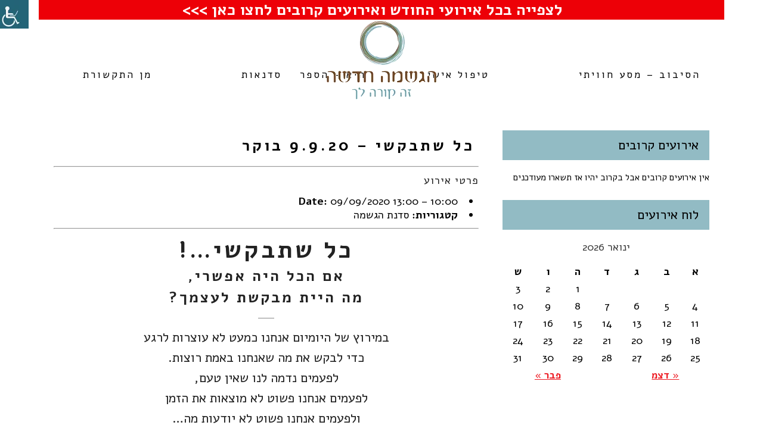

--- FILE ---
content_type: text/html; charset=UTF-8
request_url: https://gnew.co.il/events/event/%D7%9B%D7%9C-%D7%A9%D7%AA%D7%91%D7%A7%D7%A9%D7%99-9-9-20-%D7%91%D7%95%D7%A7%D7%A8/
body_size: 23655
content:
<!DOCTYPE html>
<html dir="rtl" lang="he-IL"
 xmlns:fb="http://ogp.me/ns/fb#">
<head>
	<meta charset="UTF-8" />
			<meta name="viewport" content="width=device-width,initial-scale=1,user-scalable=no">
		<title>כל שתבקשי - 9.9.20 בוקר - הגשמה חדשה</title>

		
	<link rel="profile" href="http://gmpg.org/xfn/11" />
	<link rel="pingback" href="https://gnew.co.il/xmlrpc.php" />
	<link rel="shortcut icon" type="image/x-icon" href="https://gnew.co.il/wp-content/uploads/2015/08/logo-back.png" />
	<link rel="apple-touch-icon" href="https://gnew.co.il/wp-content/uploads/2015/08/logo-back.png" />
	<!--[if gte IE 9]>
	<style type="text/css">
		.gradient {
			filter: none;
		}
	</style>
	<![endif]-->

	<link href='//fonts.googleapis.com/css?family=Raleway:100,100italic,200,200italic,300,300italic,400,400italic,500,500italic,600,600italic,700,700italic,800,800italic,900,900italic|Crete+Round:100,100italic,200,200italic,300,300italic,400,400italic,500,500italic,600,600italic,700,700italic,800,800italic,900,900italic|Alef:100,100italic,200,200italic,300,300italic,400,400italic,500,500italic,600,600italic,700,700italic,800,800italic,900,900italic|Raleway:100,100italic,200,200italic,300,300italic,400,400italic,500,500italic,600,600italic,700,700italic,800,800italic,900,900italic&#038;subset=latin,latin-ext' rel='stylesheet' type='text/css' />
<meta name='robots' content='index, follow, max-image-preview:large, max-snippet:-1, max-video-preview:-1' />

	<!-- This site is optimized with the Yoast SEO plugin v22.4 - https://yoast.com/wordpress/plugins/seo/ -->
	<meta name="description" content="סדנה מיוחדת לנשים המבקשות להגשים בקשות מרגשות לטובה לשנה הנפלאה שבפתח.המפגש משלב כלים של מודעות, הכוונה אישית, עבודה עם קלפים, מדיטציה, כתיבה ואיזון אנרגטי קבוצתי עוצמתי." />
	<link rel="canonical" href="https://gnew.co.il/events/event/כל-שתבקשי-9-9-20-בוקר/" />
	<meta property="og:locale" content="he_IL" />
	<meta property="og:type" content="article" />
	<meta property="og:title" content="כל שתבקשי - 9.9.20 בוקר - הגשמה חדשה" />
	<meta property="og:description" content="סדנה מיוחדת לנשים המבקשות להגשים בקשות מרגשות לטובה לשנה הנפלאה שבפתח.המפגש משלב כלים של מודעות, הכוונה אישית, עבודה עם קלפים, מדיטציה, כתיבה ואיזון אנרגטי קבוצתי עוצמתי." />
	<meta property="og:url" content="https://gnew.co.il/events/event/כל-שתבקשי-9-9-20-בוקר/" />
	<meta property="og:site_name" content="הגשמה חדשה" />
	<meta property="og:image" content="https://gnew.co.il/wp-content/uploads/2016/08/13112863_1242022385825230_3463394119062598099_o1-e1470855053919.jpg" />
	<meta property="og:image:width" content="1367" />
	<meta property="og:image:height" content="1377" />
	<meta property="og:image:type" content="image/jpeg" />
	<meta name="twitter:card" content="summary_large_image" />
	<meta name="twitter:label1" content="זמן קריאה מוערך" />
	<meta name="twitter:data1" content="דקה1" />
	<script type="application/ld+json" class="yoast-schema-graph">{"@context":"https://schema.org","@graph":[{"@type":"WebPage","@id":"https://gnew.co.il/events/event/%d7%9b%d7%9c-%d7%a9%d7%aa%d7%91%d7%a7%d7%a9%d7%99-9-9-20-%d7%91%d7%95%d7%a7%d7%a8/","url":"https://gnew.co.il/events/event/%d7%9b%d7%9c-%d7%a9%d7%aa%d7%91%d7%a7%d7%a9%d7%99-9-9-20-%d7%91%d7%95%d7%a7%d7%a8/","name":"כל שתבקשי - 9.9.20 בוקר - הגשמה חדשה","isPartOf":{"@id":"https://gnew.co.il/#website"},"primaryImageOfPage":{"@id":"https://gnew.co.il/events/event/%d7%9b%d7%9c-%d7%a9%d7%aa%d7%91%d7%a7%d7%a9%d7%99-9-9-20-%d7%91%d7%95%d7%a7%d7%a8/#primaryimage"},"image":{"@id":"https://gnew.co.il/events/event/%d7%9b%d7%9c-%d7%a9%d7%aa%d7%91%d7%a7%d7%a9%d7%99-9-9-20-%d7%91%d7%95%d7%a7%d7%a8/#primaryimage"},"thumbnailUrl":"https://gnew.co.il/wp-content/uploads/2016/08/13112863_1242022385825230_3463394119062598099_o1-e1470855053919.jpg","datePublished":"2020-08-26T13:39:07+00:00","dateModified":"2020-08-26T13:39:07+00:00","description":"סדנה מיוחדת לנשים המבקשות להגשים בקשות מרגשות לטובה לשנה הנפלאה שבפתח.המפגש משלב כלים של מודעות, הכוונה אישית, עבודה עם קלפים, מדיטציה, כתיבה ואיזון אנרגטי קבוצתי עוצמתי.","breadcrumb":{"@id":"https://gnew.co.il/events/event/%d7%9b%d7%9c-%d7%a9%d7%aa%d7%91%d7%a7%d7%a9%d7%99-9-9-20-%d7%91%d7%95%d7%a7%d7%a8/#breadcrumb"},"inLanguage":"he-IL","potentialAction":[{"@type":"ReadAction","target":["https://gnew.co.il/events/event/%d7%9b%d7%9c-%d7%a9%d7%aa%d7%91%d7%a7%d7%a9%d7%99-9-9-20-%d7%91%d7%95%d7%a7%d7%a8/"]}]},{"@type":"ImageObject","inLanguage":"he-IL","@id":"https://gnew.co.il/events/event/%d7%9b%d7%9c-%d7%a9%d7%aa%d7%91%d7%a7%d7%a9%d7%99-9-9-20-%d7%91%d7%95%d7%a7%d7%a8/#primaryimage","url":"https://gnew.co.il/wp-content/uploads/2016/08/13112863_1242022385825230_3463394119062598099_o1-e1470855053919.jpg","contentUrl":"https://gnew.co.il/wp-content/uploads/2016/08/13112863_1242022385825230_3463394119062598099_o1-e1470855053919.jpg","width":1367,"height":1377},{"@type":"BreadcrumbList","@id":"https://gnew.co.il/events/event/%d7%9b%d7%9c-%d7%a9%d7%aa%d7%91%d7%a7%d7%a9%d7%99-9-9-20-%d7%91%d7%95%d7%a7%d7%a8/#breadcrumb","itemListElement":[{"@type":"ListItem","position":1,"name":"Home","item":"https://gnew.co.il/"},{"@type":"ListItem","position":2,"name":"אירועים","item":"https://gnew.co.il/events/event/"},{"@type":"ListItem","position":3,"name":"כל שתבקשי &#8211; 9.9.20 בוקר"}]},{"@type":"WebSite","@id":"https://gnew.co.il/#website","url":"https://gnew.co.il/","name":"הגשמה חדשה","description":"גלי לשם - מלווה אנשים בתהליכי הגשמה, מנחת סדנאות מודעות והעצמה","potentialAction":[{"@type":"SearchAction","target":{"@type":"EntryPoint","urlTemplate":"https://gnew.co.il/?s={search_term_string}"},"query-input":"required name=search_term_string"}],"inLanguage":"he-IL"}]}</script>
	<!-- / Yoast SEO plugin. -->


<link rel='dns-prefetch' href='//maps.googleapis.com' />
<link rel='dns-prefetch' href='//fonts.googleapis.com' />
<link rel="alternate" type="application/rss+xml" title="הגשמה חדשה &laquo; פיד‏" href="https://gnew.co.il/feed/" />
<link rel="alternate" type="application/rss+xml" title="הגשמה חדשה &laquo; פיד תגובות‏" href="https://gnew.co.il/comments/feed/" />
		<!-- This site uses the Google Analytics by MonsterInsights plugin v9.5.3 - Using Analytics tracking - https://www.monsterinsights.com/ -->
		<!-- Note: MonsterInsights is not currently configured on this site. The site owner needs to authenticate with Google Analytics in the MonsterInsights settings panel. -->
					<!-- No tracking code set -->
				<!-- / Google Analytics by MonsterInsights -->
		<script type="text/javascript">
/* <![CDATA[ */
window._wpemojiSettings = {"baseUrl":"https:\/\/s.w.org\/images\/core\/emoji\/14.0.0\/72x72\/","ext":".png","svgUrl":"https:\/\/s.w.org\/images\/core\/emoji\/14.0.0\/svg\/","svgExt":".svg","source":{"concatemoji":"https:\/\/gnew.co.il\/wp-includes\/js\/wp-emoji-release.min.js?ver=6.4.2"}};
/*! This file is auto-generated */
!function(i,n){var o,s,e;function c(e){try{var t={supportTests:e,timestamp:(new Date).valueOf()};sessionStorage.setItem(o,JSON.stringify(t))}catch(e){}}function p(e,t,n){e.clearRect(0,0,e.canvas.width,e.canvas.height),e.fillText(t,0,0);var t=new Uint32Array(e.getImageData(0,0,e.canvas.width,e.canvas.height).data),r=(e.clearRect(0,0,e.canvas.width,e.canvas.height),e.fillText(n,0,0),new Uint32Array(e.getImageData(0,0,e.canvas.width,e.canvas.height).data));return t.every(function(e,t){return e===r[t]})}function u(e,t,n){switch(t){case"flag":return n(e,"\ud83c\udff3\ufe0f\u200d\u26a7\ufe0f","\ud83c\udff3\ufe0f\u200b\u26a7\ufe0f")?!1:!n(e,"\ud83c\uddfa\ud83c\uddf3","\ud83c\uddfa\u200b\ud83c\uddf3")&&!n(e,"\ud83c\udff4\udb40\udc67\udb40\udc62\udb40\udc65\udb40\udc6e\udb40\udc67\udb40\udc7f","\ud83c\udff4\u200b\udb40\udc67\u200b\udb40\udc62\u200b\udb40\udc65\u200b\udb40\udc6e\u200b\udb40\udc67\u200b\udb40\udc7f");case"emoji":return!n(e,"\ud83e\udef1\ud83c\udffb\u200d\ud83e\udef2\ud83c\udfff","\ud83e\udef1\ud83c\udffb\u200b\ud83e\udef2\ud83c\udfff")}return!1}function f(e,t,n){var r="undefined"!=typeof WorkerGlobalScope&&self instanceof WorkerGlobalScope?new OffscreenCanvas(300,150):i.createElement("canvas"),a=r.getContext("2d",{willReadFrequently:!0}),o=(a.textBaseline="top",a.font="600 32px Arial",{});return e.forEach(function(e){o[e]=t(a,e,n)}),o}function t(e){var t=i.createElement("script");t.src=e,t.defer=!0,i.head.appendChild(t)}"undefined"!=typeof Promise&&(o="wpEmojiSettingsSupports",s=["flag","emoji"],n.supports={everything:!0,everythingExceptFlag:!0},e=new Promise(function(e){i.addEventListener("DOMContentLoaded",e,{once:!0})}),new Promise(function(t){var n=function(){try{var e=JSON.parse(sessionStorage.getItem(o));if("object"==typeof e&&"number"==typeof e.timestamp&&(new Date).valueOf()<e.timestamp+604800&&"object"==typeof e.supportTests)return e.supportTests}catch(e){}return null}();if(!n){if("undefined"!=typeof Worker&&"undefined"!=typeof OffscreenCanvas&&"undefined"!=typeof URL&&URL.createObjectURL&&"undefined"!=typeof Blob)try{var e="postMessage("+f.toString()+"("+[JSON.stringify(s),u.toString(),p.toString()].join(",")+"));",r=new Blob([e],{type:"text/javascript"}),a=new Worker(URL.createObjectURL(r),{name:"wpTestEmojiSupports"});return void(a.onmessage=function(e){c(n=e.data),a.terminate(),t(n)})}catch(e){}c(n=f(s,u,p))}t(n)}).then(function(e){for(var t in e)n.supports[t]=e[t],n.supports.everything=n.supports.everything&&n.supports[t],"flag"!==t&&(n.supports.everythingExceptFlag=n.supports.everythingExceptFlag&&n.supports[t]);n.supports.everythingExceptFlag=n.supports.everythingExceptFlag&&!n.supports.flag,n.DOMReady=!1,n.readyCallback=function(){n.DOMReady=!0}}).then(function(){return e}).then(function(){var e;n.supports.everything||(n.readyCallback(),(e=n.source||{}).concatemoji?t(e.concatemoji):e.wpemoji&&e.twemoji&&(t(e.twemoji),t(e.wpemoji)))}))}((window,document),window._wpemojiSettings);
/* ]]> */
</script>

<link rel='stylesheet' id='layerslider-css' href='https://gnew.co.il/wp-content/plugins/LayerSlider/static/layerslider/css/layerslider.css?ver=6.5.5' type='text/css' media='all' />
<link rel='stylesheet' id='ls-google-fonts-css' href='https://fonts.googleapis.com/css?family=Lato:100,300,regular,700,900%7COpen+Sans:300%7CIndie+Flower:regular%7COswald:300,regular,700&#038;subset=latin%2Clatin-ext' type='text/css' media='all' />
<style id='wp-emoji-styles-inline-css' type='text/css'>

	img.wp-smiley, img.emoji {
		display: inline !important;
		border: none !important;
		box-shadow: none !important;
		height: 1em !important;
		width: 1em !important;
		margin: 0 0.07em !important;
		vertical-align: -0.1em !important;
		background: none !important;
		padding: 0 !important;
	}
</style>
<link rel='stylesheet' id='wp-block-library-rtl-css' href='https://gnew.co.il/wp-includes/css/dist/block-library/style-rtl.min.css?ver=6.4.2' type='text/css' media='all' />
<style id='classic-theme-styles-inline-css' type='text/css'>
/*! This file is auto-generated */
.wp-block-button__link{color:#fff;background-color:#32373c;border-radius:9999px;box-shadow:none;text-decoration:none;padding:calc(.667em + 2px) calc(1.333em + 2px);font-size:1.125em}.wp-block-file__button{background:#32373c;color:#fff;text-decoration:none}
</style>
<style id='global-styles-inline-css' type='text/css'>
body{--wp--preset--color--black: #000000;--wp--preset--color--cyan-bluish-gray: #abb8c3;--wp--preset--color--white: #ffffff;--wp--preset--color--pale-pink: #f78da7;--wp--preset--color--vivid-red: #cf2e2e;--wp--preset--color--luminous-vivid-orange: #ff6900;--wp--preset--color--luminous-vivid-amber: #fcb900;--wp--preset--color--light-green-cyan: #7bdcb5;--wp--preset--color--vivid-green-cyan: #00d084;--wp--preset--color--pale-cyan-blue: #8ed1fc;--wp--preset--color--vivid-cyan-blue: #0693e3;--wp--preset--color--vivid-purple: #9b51e0;--wp--preset--gradient--vivid-cyan-blue-to-vivid-purple: linear-gradient(135deg,rgba(6,147,227,1) 0%,rgb(155,81,224) 100%);--wp--preset--gradient--light-green-cyan-to-vivid-green-cyan: linear-gradient(135deg,rgb(122,220,180) 0%,rgb(0,208,130) 100%);--wp--preset--gradient--luminous-vivid-amber-to-luminous-vivid-orange: linear-gradient(135deg,rgba(252,185,0,1) 0%,rgba(255,105,0,1) 100%);--wp--preset--gradient--luminous-vivid-orange-to-vivid-red: linear-gradient(135deg,rgba(255,105,0,1) 0%,rgb(207,46,46) 100%);--wp--preset--gradient--very-light-gray-to-cyan-bluish-gray: linear-gradient(135deg,rgb(238,238,238) 0%,rgb(169,184,195) 100%);--wp--preset--gradient--cool-to-warm-spectrum: linear-gradient(135deg,rgb(74,234,220) 0%,rgb(151,120,209) 20%,rgb(207,42,186) 40%,rgb(238,44,130) 60%,rgb(251,105,98) 80%,rgb(254,248,76) 100%);--wp--preset--gradient--blush-light-purple: linear-gradient(135deg,rgb(255,206,236) 0%,rgb(152,150,240) 100%);--wp--preset--gradient--blush-bordeaux: linear-gradient(135deg,rgb(254,205,165) 0%,rgb(254,45,45) 50%,rgb(107,0,62) 100%);--wp--preset--gradient--luminous-dusk: linear-gradient(135deg,rgb(255,203,112) 0%,rgb(199,81,192) 50%,rgb(65,88,208) 100%);--wp--preset--gradient--pale-ocean: linear-gradient(135deg,rgb(255,245,203) 0%,rgb(182,227,212) 50%,rgb(51,167,181) 100%);--wp--preset--gradient--electric-grass: linear-gradient(135deg,rgb(202,248,128) 0%,rgb(113,206,126) 100%);--wp--preset--gradient--midnight: linear-gradient(135deg,rgb(2,3,129) 0%,rgb(40,116,252) 100%);--wp--preset--font-size--small: 13px;--wp--preset--font-size--medium: 20px;--wp--preset--font-size--large: 36px;--wp--preset--font-size--x-large: 42px;--wp--preset--spacing--20: 0.44rem;--wp--preset--spacing--30: 0.67rem;--wp--preset--spacing--40: 1rem;--wp--preset--spacing--50: 1.5rem;--wp--preset--spacing--60: 2.25rem;--wp--preset--spacing--70: 3.38rem;--wp--preset--spacing--80: 5.06rem;--wp--preset--shadow--natural: 6px 6px 9px rgba(0, 0, 0, 0.2);--wp--preset--shadow--deep: 12px 12px 50px rgba(0, 0, 0, 0.4);--wp--preset--shadow--sharp: 6px 6px 0px rgba(0, 0, 0, 0.2);--wp--preset--shadow--outlined: 6px 6px 0px -3px rgba(255, 255, 255, 1), 6px 6px rgba(0, 0, 0, 1);--wp--preset--shadow--crisp: 6px 6px 0px rgba(0, 0, 0, 1);}:where(.is-layout-flex){gap: 0.5em;}:where(.is-layout-grid){gap: 0.5em;}body .is-layout-flow > .alignleft{float: left;margin-inline-start: 0;margin-inline-end: 2em;}body .is-layout-flow > .alignright{float: right;margin-inline-start: 2em;margin-inline-end: 0;}body .is-layout-flow > .aligncenter{margin-left: auto !important;margin-right: auto !important;}body .is-layout-constrained > .alignleft{float: left;margin-inline-start: 0;margin-inline-end: 2em;}body .is-layout-constrained > .alignright{float: right;margin-inline-start: 2em;margin-inline-end: 0;}body .is-layout-constrained > .aligncenter{margin-left: auto !important;margin-right: auto !important;}body .is-layout-constrained > :where(:not(.alignleft):not(.alignright):not(.alignfull)){max-width: var(--wp--style--global--content-size);margin-left: auto !important;margin-right: auto !important;}body .is-layout-constrained > .alignwide{max-width: var(--wp--style--global--wide-size);}body .is-layout-flex{display: flex;}body .is-layout-flex{flex-wrap: wrap;align-items: center;}body .is-layout-flex > *{margin: 0;}body .is-layout-grid{display: grid;}body .is-layout-grid > *{margin: 0;}:where(.wp-block-columns.is-layout-flex){gap: 2em;}:where(.wp-block-columns.is-layout-grid){gap: 2em;}:where(.wp-block-post-template.is-layout-flex){gap: 1.25em;}:where(.wp-block-post-template.is-layout-grid){gap: 1.25em;}.has-black-color{color: var(--wp--preset--color--black) !important;}.has-cyan-bluish-gray-color{color: var(--wp--preset--color--cyan-bluish-gray) !important;}.has-white-color{color: var(--wp--preset--color--white) !important;}.has-pale-pink-color{color: var(--wp--preset--color--pale-pink) !important;}.has-vivid-red-color{color: var(--wp--preset--color--vivid-red) !important;}.has-luminous-vivid-orange-color{color: var(--wp--preset--color--luminous-vivid-orange) !important;}.has-luminous-vivid-amber-color{color: var(--wp--preset--color--luminous-vivid-amber) !important;}.has-light-green-cyan-color{color: var(--wp--preset--color--light-green-cyan) !important;}.has-vivid-green-cyan-color{color: var(--wp--preset--color--vivid-green-cyan) !important;}.has-pale-cyan-blue-color{color: var(--wp--preset--color--pale-cyan-blue) !important;}.has-vivid-cyan-blue-color{color: var(--wp--preset--color--vivid-cyan-blue) !important;}.has-vivid-purple-color{color: var(--wp--preset--color--vivid-purple) !important;}.has-black-background-color{background-color: var(--wp--preset--color--black) !important;}.has-cyan-bluish-gray-background-color{background-color: var(--wp--preset--color--cyan-bluish-gray) !important;}.has-white-background-color{background-color: var(--wp--preset--color--white) !important;}.has-pale-pink-background-color{background-color: var(--wp--preset--color--pale-pink) !important;}.has-vivid-red-background-color{background-color: var(--wp--preset--color--vivid-red) !important;}.has-luminous-vivid-orange-background-color{background-color: var(--wp--preset--color--luminous-vivid-orange) !important;}.has-luminous-vivid-amber-background-color{background-color: var(--wp--preset--color--luminous-vivid-amber) !important;}.has-light-green-cyan-background-color{background-color: var(--wp--preset--color--light-green-cyan) !important;}.has-vivid-green-cyan-background-color{background-color: var(--wp--preset--color--vivid-green-cyan) !important;}.has-pale-cyan-blue-background-color{background-color: var(--wp--preset--color--pale-cyan-blue) !important;}.has-vivid-cyan-blue-background-color{background-color: var(--wp--preset--color--vivid-cyan-blue) !important;}.has-vivid-purple-background-color{background-color: var(--wp--preset--color--vivid-purple) !important;}.has-black-border-color{border-color: var(--wp--preset--color--black) !important;}.has-cyan-bluish-gray-border-color{border-color: var(--wp--preset--color--cyan-bluish-gray) !important;}.has-white-border-color{border-color: var(--wp--preset--color--white) !important;}.has-pale-pink-border-color{border-color: var(--wp--preset--color--pale-pink) !important;}.has-vivid-red-border-color{border-color: var(--wp--preset--color--vivid-red) !important;}.has-luminous-vivid-orange-border-color{border-color: var(--wp--preset--color--luminous-vivid-orange) !important;}.has-luminous-vivid-amber-border-color{border-color: var(--wp--preset--color--luminous-vivid-amber) !important;}.has-light-green-cyan-border-color{border-color: var(--wp--preset--color--light-green-cyan) !important;}.has-vivid-green-cyan-border-color{border-color: var(--wp--preset--color--vivid-green-cyan) !important;}.has-pale-cyan-blue-border-color{border-color: var(--wp--preset--color--pale-cyan-blue) !important;}.has-vivid-cyan-blue-border-color{border-color: var(--wp--preset--color--vivid-cyan-blue) !important;}.has-vivid-purple-border-color{border-color: var(--wp--preset--color--vivid-purple) !important;}.has-vivid-cyan-blue-to-vivid-purple-gradient-background{background: var(--wp--preset--gradient--vivid-cyan-blue-to-vivid-purple) !important;}.has-light-green-cyan-to-vivid-green-cyan-gradient-background{background: var(--wp--preset--gradient--light-green-cyan-to-vivid-green-cyan) !important;}.has-luminous-vivid-amber-to-luminous-vivid-orange-gradient-background{background: var(--wp--preset--gradient--luminous-vivid-amber-to-luminous-vivid-orange) !important;}.has-luminous-vivid-orange-to-vivid-red-gradient-background{background: var(--wp--preset--gradient--luminous-vivid-orange-to-vivid-red) !important;}.has-very-light-gray-to-cyan-bluish-gray-gradient-background{background: var(--wp--preset--gradient--very-light-gray-to-cyan-bluish-gray) !important;}.has-cool-to-warm-spectrum-gradient-background{background: var(--wp--preset--gradient--cool-to-warm-spectrum) !important;}.has-blush-light-purple-gradient-background{background: var(--wp--preset--gradient--blush-light-purple) !important;}.has-blush-bordeaux-gradient-background{background: var(--wp--preset--gradient--blush-bordeaux) !important;}.has-luminous-dusk-gradient-background{background: var(--wp--preset--gradient--luminous-dusk) !important;}.has-pale-ocean-gradient-background{background: var(--wp--preset--gradient--pale-ocean) !important;}.has-electric-grass-gradient-background{background: var(--wp--preset--gradient--electric-grass) !important;}.has-midnight-gradient-background{background: var(--wp--preset--gradient--midnight) !important;}.has-small-font-size{font-size: var(--wp--preset--font-size--small) !important;}.has-medium-font-size{font-size: var(--wp--preset--font-size--medium) !important;}.has-large-font-size{font-size: var(--wp--preset--font-size--large) !important;}.has-x-large-font-size{font-size: var(--wp--preset--font-size--x-large) !important;}
.wp-block-navigation a:where(:not(.wp-element-button)){color: inherit;}
:where(.wp-block-post-template.is-layout-flex){gap: 1.25em;}:where(.wp-block-post-template.is-layout-grid){gap: 1.25em;}
:where(.wp-block-columns.is-layout-flex){gap: 2em;}:where(.wp-block-columns.is-layout-grid){gap: 2em;}
.wp-block-pullquote{font-size: 1.5em;line-height: 1.6;}
</style>
<link rel='stylesheet' id='contact-form-7-css' href='https://gnew.co.il/wp-content/plugins/contact-form-7/includes/css/styles.css?ver=5.9.3' type='text/css' media='all' />
<link rel='stylesheet' id='contact-form-7-rtl-css' href='https://gnew.co.il/wp-content/plugins/contact-form-7/includes/css/styles-rtl.css?ver=5.9.3' type='text/css' media='all' />
<link rel='stylesheet' id='wpah-front-styles-css' href='https://gnew.co.il/wp-content/plugins/wp-accessibility-helper/assets/css/wp-accessibility-helper.min.css?ver=0.5.9.4' type='text/css' media='all' />
<link rel='stylesheet' id='mc4wp-form-themes-css' href='https://gnew.co.il/wp-content/plugins/mailchimp-for-wp/assets/css/form-themes.css?ver=4.10.4' type='text/css' media='all' />
<link rel='stylesheet' id='qode_default_style-css' href='https://gnew.co.il/wp-content/themes/stockholm/style.css?ver=6.4.2' type='text/css' media='all' />
<link rel='stylesheet' id='qode_stylesheet-css' href='https://gnew.co.il/wp-content/themes/stockholm/css/stylesheet.min.css?ver=6.4.2' type='text/css' media='all' />
<link rel='stylesheet' id='qode_style_dynamic-css' href='https://gnew.co.il/wp-content/themes/stockholm/css/style_dynamic.css?ver=1702468063' type='text/css' media='all' />
<link rel='stylesheet' id='qode_font-awesome-css' href='https://gnew.co.il/wp-content/themes/stockholm/css/font-awesome/css/font-awesome.min.css?ver=6.4.2' type='text/css' media='all' />
<link rel='stylesheet' id='qode_elegant-icons-css' href='https://gnew.co.il/wp-content/themes/stockholm/css/elegant-icons/style.min.css?ver=6.4.2' type='text/css' media='all' />
<link rel='stylesheet' id='qode_linear-icons-css' href='https://gnew.co.il/wp-content/themes/stockholm/css/linear-icons/style.css?ver=6.4.2' type='text/css' media='all' />
<link rel='stylesheet' id='mediaelement-css' href='https://gnew.co.il/wp-includes/js/mediaelement/mediaelementplayer-legacy.min.css?ver=4.2.17' type='text/css' media='all' />
<link rel='stylesheet' id='wp-mediaelement-css' href='https://gnew.co.il/wp-includes/js/mediaelement/wp-mediaelement.min.css?ver=6.4.2' type='text/css' media='all' />
<link rel='stylesheet' id='qode_responsive-css' href='https://gnew.co.il/wp-content/themes/stockholm/css/responsive.min.css?ver=6.4.2' type='text/css' media='all' />
<link rel='stylesheet' id='qode_style_dynamic_responsive-css' href='https://gnew.co.il/wp-content/themes/stockholm/css/style_dynamic_responsive.css?ver=1702468123' type='text/css' media='all' />
<link rel='stylesheet' id='js_composer_front-css' href='https://gnew.co.il/wp-content/plugins/js_composer/assets/css/js_composer.min.css?ver=5.2' type='text/css' media='all' />
<link rel='stylesheet' id='qode_custom_css-css' href='https://gnew.co.il/wp-content/themes/stockholm/css/custom_css.css?ver=1702468033' type='text/css' media='all' />
<link rel='stylesheet' id='qode_webkit-css' href='https://gnew.co.il/wp-content/themes/stockholm/css/webkit_stylesheet.css?ver=6.4.2' type='text/css' media='all' />
<style id='akismet-widget-style-inline-css' type='text/css'>

			.a-stats {
				--akismet-color-mid-green: #357b49;
				--akismet-color-white: #fff;
				--akismet-color-light-grey: #f6f7f7;

				max-width: 350px;
				width: auto;
			}

			.a-stats * {
				all: unset;
				box-sizing: border-box;
			}

			.a-stats strong {
				font-weight: 600;
			}

			.a-stats a.a-stats__link,
			.a-stats a.a-stats__link:visited,
			.a-stats a.a-stats__link:active {
				background: var(--akismet-color-mid-green);
				border: none;
				box-shadow: none;
				border-radius: 8px;
				color: var(--akismet-color-white);
				cursor: pointer;
				display: block;
				font-family: -apple-system, BlinkMacSystemFont, 'Segoe UI', 'Roboto', 'Oxygen-Sans', 'Ubuntu', 'Cantarell', 'Helvetica Neue', sans-serif;
				font-weight: 500;
				padding: 12px;
				text-align: center;
				text-decoration: none;
				transition: all 0.2s ease;
			}

			/* Extra specificity to deal with TwentyTwentyOne focus style */
			.widget .a-stats a.a-stats__link:focus {
				background: var(--akismet-color-mid-green);
				color: var(--akismet-color-white);
				text-decoration: none;
			}

			.a-stats a.a-stats__link:hover {
				filter: brightness(110%);
				box-shadow: 0 4px 12px rgba(0, 0, 0, 0.06), 0 0 2px rgba(0, 0, 0, 0.16);
			}

			.a-stats .count {
				color: var(--akismet-color-white);
				display: block;
				font-size: 1.5em;
				line-height: 1.4;
				padding: 0 13px;
				white-space: nowrap;
			}
		
</style>
<link rel='stylesheet' id='childstyle-css' href='https://gnew.co.il/wp-content/themes/stockholm-child/style.css?ver=6.4.2' type='text/css' media='all' />
<script type="text/javascript" id="layerslider-greensock-js-extra">
/* <![CDATA[ */
var LS_Meta = {"v":"6.5.5"};
/* ]]> */
</script>
<script type="text/javascript" data-cfasync="false" src="https://gnew.co.il/wp-content/plugins/LayerSlider/static/layerslider/js/greensock.js?ver=1.19.0" id="layerslider-greensock-js"></script>
<script type="text/javascript" src="https://gnew.co.il/wp-includes/js/jquery/jquery.min.js?ver=3.7.1" id="jquery-core-js"></script>
<script type="text/javascript" src="https://gnew.co.il/wp-includes/js/jquery/jquery-migrate.min.js?ver=3.4.1" id="jquery-migrate-js"></script>
<script type="text/javascript" data-cfasync="false" src="https://gnew.co.il/wp-content/plugins/LayerSlider/static/layerslider/js/layerslider.kreaturamedia.jquery.js?ver=6.5.5" id="layerslider-js"></script>
<script type="text/javascript" data-cfasync="false" src="https://gnew.co.il/wp-content/plugins/LayerSlider/static/layerslider/js/layerslider.transitions.js?ver=6.5.5" id="layerslider-transitions-js"></script>
<meta name="generator" content="Powered by LayerSlider 6.5.5 - Multi-Purpose, Responsive, Parallax, Mobile-Friendly Slider Plugin for WordPress." />
<!-- LayerSlider updates and docs at: https://layerslider.kreaturamedia.com -->
<link rel="https://api.w.org/" href="https://gnew.co.il/wp-json/" /><link rel="EditURI" type="application/rsd+xml" title="RSD" href="https://gnew.co.il/xmlrpc.php?rsd" />
<meta name="generator" content="WordPress 6.4.2" />
<link rel='shortlink' href='https://gnew.co.il/?p=23004' />
<link rel="alternate" type="application/json+oembed" href="https://gnew.co.il/wp-json/oembed/1.0/embed?url=https%3A%2F%2Fgnew.co.il%2Fevents%2Fevent%2F%25d7%259b%25d7%259c-%25d7%25a9%25d7%25aa%25d7%2591%25d7%25a7%25d7%25a9%25d7%2599-9-9-20-%25d7%2591%25d7%2595%25d7%25a7%25d7%25a8%2F" />
<link rel="alternate" type="text/xml+oembed" href="https://gnew.co.il/wp-json/oembed/1.0/embed?url=https%3A%2F%2Fgnew.co.il%2Fevents%2Fevent%2F%25d7%259b%25d7%259c-%25d7%25a9%25d7%25aa%25d7%2591%25d7%25a7%25d7%25a9%25d7%2599-9-9-20-%25d7%2591%25d7%2595%25d7%25a7%25d7%25a8%2F&#038;format=xml" />
<style>
		#category-posts-2-internal ul {padding: 0;}
#category-posts-2-internal .cat-post-item img {max-width: initial; max-height: initial; margin: initial;}
#category-posts-2-internal .cat-post-author {margin-bottom: 0;}
#category-posts-2-internal .cat-post-thumbnail {margin: 5px 10px 5px 0;}
#category-posts-2-internal .cat-post-item:before {content: ""; clear: both;}
#category-posts-2-internal .cat-post-excerpt-more {display: inline-block;}
#category-posts-2-internal .cat-post-item {list-style: none; margin: 3px 0 10px; padding: 3px 0;}
#category-posts-2-internal .cat-post-current .cat-post-title {font-weight: bold; text-transform: uppercase;}
#category-posts-2-internal [class*=cat-post-tax] {font-size: 0.85em;}
#category-posts-2-internal [class*=cat-post-tax] * {display:inline-block;}
#category-posts-2-internal .cat-post-item:after {content: ""; display: table;	clear: both;}
#category-posts-2-internal .cat-post-item .cat-post-title {overflow: hidden;text-overflow: ellipsis;white-space: initial;display: -webkit-box;-webkit-line-clamp: 2;-webkit-box-orient: vertical;padding-bottom: 0 !important;}
#category-posts-2-internal .cat-post-item:after {content: ""; display: table;	clear: both;}
#category-posts-2-internal .cat-post-thumbnail {display:block; float:left; margin:5px 10px 5px 0;}
#category-posts-2-internal .cat-post-crop {overflow:hidden;display:block;}
#category-posts-2-internal p {margin:5px 0 0 0}
#category-posts-2-internal li > div {margin:5px 0 0 0; clear:both;}
#category-posts-2-internal .dashicons {vertical-align:middle;}
#category-posts-2-internal .cat-post-thumbnail .cat-post-crop img {object-fit: cover; max-width: 100%; display: block;}
#category-posts-2-internal .cat-post-thumbnail .cat-post-crop-not-supported img {width: 100%;}
#category-posts-2-internal .cat-post-thumbnail {max-width:100%;}
#category-posts-2-internal .cat-post-item img {margin: initial;}
#category-posts-3-internal ul {padding: 0;}
#category-posts-3-internal .cat-post-item img {max-width: initial; max-height: initial; margin: initial;}
#category-posts-3-internal .cat-post-author {margin-bottom: 0;}
#category-posts-3-internal .cat-post-thumbnail {margin: 5px 10px 5px 0;}
#category-posts-3-internal .cat-post-item:before {content: ""; clear: both;}
#category-posts-3-internal .cat-post-excerpt-more {display: inline-block;}
#category-posts-3-internal .cat-post-item {list-style: none; margin: 3px 0 10px; padding: 3px 0;}
#category-posts-3-internal .cat-post-current .cat-post-title {font-weight: bold; text-transform: uppercase;}
#category-posts-3-internal [class*=cat-post-tax] {font-size: 0.85em;}
#category-posts-3-internal [class*=cat-post-tax] * {display:inline-block;}
#category-posts-3-internal .cat-post-item:after {content: ""; display: table;	clear: both;}
#category-posts-3-internal .cat-post-item .cat-post-title {overflow: hidden;text-overflow: ellipsis;white-space: initial;display: -webkit-box;-webkit-line-clamp: 2;-webkit-box-orient: vertical;padding-bottom: 0 !important;}
#category-posts-3-internal .cat-post-item:after {content: ""; display: table;	clear: both;}
#category-posts-3-internal .cat-post-thumbnail {display:block; float:left; margin:5px 10px 5px 0;}
#category-posts-3-internal .cat-post-crop {overflow:hidden;display:block;}
#category-posts-3-internal p {margin:5px 0 0 0}
#category-posts-3-internal li > div {margin:5px 0 0 0; clear:both;}
#category-posts-3-internal .dashicons {vertical-align:middle;}
#category-posts-3-internal .cat-post-thumbnail .cat-post-crop img {object-fit: cover; max-width: 100%; display: block;}
#category-posts-3-internal .cat-post-thumbnail .cat-post-crop-not-supported img {width: 100%;}
#category-posts-3-internal .cat-post-thumbnail {max-width:100%;}
#category-posts-3-internal .cat-post-item img {margin: initial;}
</style>
		<meta property="fb:app_id" content="244744425660518"/><meta property="fb:admins" content="100000225903767"/><meta name="generator" content="Powered by Visual Composer - drag and drop page builder for WordPress."/>
<!--[if lte IE 9]><link rel="stylesheet" type="text/css" href="https://gnew.co.il/wp-content/plugins/js_composer/assets/css/vc_lte_ie9.min.css" media="screen"><![endif]-->		<style type="text/css" id="wp-custom-css">
			nav.main_menu>ul>li>a {padding: 0 15px;}
#nav-menu-item-22906 {margin: 0 !important;}		</style>
		<noscript><style type="text/css"> .wpb_animate_when_almost_visible { opacity: 1; }</style></noscript><!-- Facebook Pixel Code -->
<script>
!function(f,b,e,v,n,t,s){if(f.fbq)return;n=f.fbq=function(){n.callMethod?
n.callMethod.apply(n,arguments):n.queue.push(arguments)};if(!f._fbq)f._fbq=n;
n.push=n;n.loaded=!0;n.version='2.0';n.queue=[];t=b.createElement(e);t.async=!0;
t.src=v;s=b.getElementsByTagName(e)[0];s.parentNode.insertBefore(t,s)}(window,
document,'script','//connect.facebook.net/en_US/fbevents.js');

fbq('init', '1509974525884527');
fbq('track', 'PageView');
</script>
<noscript><img height="1" width="1" style="display:none"
src="https://www.facebook.com/tr?id=1509974525884527&ev=PageView&noscript=1"
/></noscript>
<!-- End Facebook Pixel Code -->
</head>

<body class="rtl event-template-default single single-event postid-23004 chrome osx wp-accessibility-helper accessibility-contrast_mode_on wah_fstype_script accessibility-remove-styles-setup accessibility-underline-setup accessibility-location-left  boxed select-child-theme-ver-1.0.0 select-theme-ver-4.1 smooth_scroll wpb-js-composer js-comp-ver-5.2 vc_responsive">
<div id="stocky-image-left"><img src="https://gnew.co.il/wp/wp-content/uploads/2015/08/logo-trasparent-for-web-e1440872747765.png"/></div>
<div class="wrapper">
<div class="wrapper_inner">
<!-- Google Analytics start -->
<!-- Google Analytics end -->

	<header class="page_header scrolled_not_transparent with_border has_top scroll_header_top_area has_header_fixed_right  stick_with_left_right_menu">
		<div class="header_inner clearfix">

		<div class="header_top_bottom_holder">
					<div class="header_top clearfix" style='' >
								<div class="container">
					<div class="container_inner clearfix" >
												<div class="left">
							<div class="inner">
								<div class="header-widget widget_text header-left-widget">			<div class="textwidget"><div     class="vc_row wpb_row section vc_row-fluid  grid_section" style=' text-align:center;'><div class=" section_inner clearfix"><div class='section_inner_margin clearfix'><div class="wpb_column vc_column_container vc_col-sm-12"><div class="vc_column-inner vc_custom_1470825560274"><div class="wpb_wrapper"><div     class="vc_row wpb_row vc_inner section vc_row-fluid vc_custom_1470827094257 grid_section" style=' text-align:center;'><div class=" section_inner clearfix"><div class='section_inner_margin clearfix'><div class="wpb_column vc_column_container vc_col-sm-12"><div class="vc_column-inner vc_custom_1470825527274"><div class="wpb_wrapper"><div class="vc_empty_space"   style="height: 0px" ><span class="vc_empty_space_inner"></span></div>
<div class="custom_font_holder" style=" font-size: 26px; line-height: 26px; font-style: normal; font-weight: 700; color: #ffffff; text-decoration: none; text-align: center;"><span>
<h2><a href="https://gnew.co.il/%D7%90%D7%99%D7%A8%D7%95%D7%A2%D7%99%D7%9D/">לצפייה בכל אירועי החודש ואירועים קרובים לחצו כאן &gt;&gt;&gt;</a></h2>
</span></div><div class="vc_empty_space"   style="height: 0px" ><span class="vc_empty_space_inner"></span></div>
</div></div></div></div></div></div></div></div></div></div></div></div></div>
		</div>							</div>
						</div>
						<div class="right">
							<div class="inner">
															</div>
						</div>
											</div>
				</div>
						</div>
				<div class="header_bottom clearfix" style='' >
						<div class="container">
				<div class="container_inner clearfix" >
					                                            <nav class="main_menu drop_down left_side">
                            <ul id="menu-%d7%aa%d7%a4%d7%a8%d7%99%d7%98-%d7%a8%d7%90%d7%a9%d7%99-%d7%a9%d7%9e%d7%90%d7%9c" class=""><li id="nav-menu-item-23330" class="menu-item menu-item-type-post_type menu-item-object-page  narrow"><a href="https://gnew.co.il/%d7%94%d7%99%d7%90-%d7%94%d7%a1%d7%a4%d7%a8/" class=""><i class="menu_icon fa blank"></i><span class="menu-text">היא – הספר</span><span class="plus"></span></a></li>
<li id="nav-menu-item-23364" class="menu-item menu-item-type-post_type menu-item-object-page  narrow"><a href="https://gnew.co.il/%d7%a1%d7%93%d7%a0%d7%90%d7%95%d7%aa/" class=""><i class="menu_icon fa blank"></i><span class="menu-text">סדנאות</span><span class="plus"></span></a></li>
<li id="nav-menu-item-23365" class="menu-item menu-item-type-post_type menu-item-object-page  narrow"><a title="מן התקשורת" href="https://gnew.co.il/%d7%a7%d7%a8%d7%99%d7%90%d7%aa-%d7%94%d7%a9%d7%a8%d7%90%d7%94-%d7%9b%d7%aa%d7%91%d7%94-%d7%91%d7%9c%d7%90%d7%99%d7%a9%d7%94-3-9-2015/" class=""><i class="menu_icon fa blank"></i><span class="menu-text">מן התקשורת</span><span class="plus"></span></a></li>
</ul>                        </nav>
                    					<div class="header_inner_left">
                        													<div class="mobile_menu_button"><span><i class="fa fa-bars"></i></span></div>
												<div class="logo_wrapper">
														<div class="q_logo"><a href="https://gnew.co.il/"><img class="normal" src="https://gnew.co.il/wp-content/uploads/2015/08/logo-web.png" alt="Logo"/><img class="light" src="https://gnew.co.il/wp-content/uploads/2015/08/logo-web.png" alt="Logo"/><img class="dark" src="https://gnew.co.il/wp-content/uploads/2015/08/logo-web.png" alt="Logo"/><img class="sticky" src="https://gnew.co.il/wp-content/uploads/2015/08/logo-web.png" alt="Logo"/></a></div>
                            						</div>
						                        					</div>
					                        <nav class="main_menu drop_down right_side">
                            <ul id="menu-%d7%aa%d7%a4%d7%a8%d7%99%d7%98-%d7%a8%d7%90%d7%a9%d7%99" class=""><li id="nav-menu-item-23323" class="menu-item menu-item-type-post_type menu-item-object-page  narrow"><a href="https://gnew.co.il/%d7%94%d7%a1%d7%99%d7%91%d7%95%d7%91-%d7%9e%d7%a1%d7%a2-%d7%97%d7%95%d7%95%d7%99%d7%aa%d7%99-%d7%aa%d7%95%d7%93%d7%a2%d7%aa%d7%99-%d7%a8%d7%92%d7%a9%d7%99-%d7%95%d7%a8%d7%91-%d7%97%d7%95%d7%a9%d7%99/" class=""><i class="menu_icon fa blank"></i><span class="menu-text">הסיבוב &#8211; מסע חוויתי</span><span class="plus"></span></a></li>
<li id="nav-menu-item-23366" class="menu-item menu-item-type-post_type menu-item-object-page  narrow"><a href="https://gnew.co.il/%d7%98%d7%99%d7%a4%d7%95%d7%9c-%d7%90%d7%99%d7%a9%d7%99/" class=""><i class="menu_icon fa blank"></i><span class="menu-text">טיפול אישי</span><span class="plus"></span></a></li>
</ul>                        </nav>
                    											<nav class="mobile_menu">
							<ul><li id="mobile-menu-item-23330" class="menu-item menu-item-type-post_type menu-item-object-page "><a href="https://gnew.co.il/%d7%94%d7%99%d7%90-%d7%94%d7%a1%d7%a4%d7%a8/" class=""><span>היא – הספר</span></a><span class="mobile_arrow"><i class="fa fa-angle-right"></i><i class="fa fa-angle-down"></i></span></li>
<li id="mobile-menu-item-23364" class="menu-item menu-item-type-post_type menu-item-object-page "><a href="https://gnew.co.il/%d7%a1%d7%93%d7%a0%d7%90%d7%95%d7%aa/" class=""><span>סדנאות</span></a><span class="mobile_arrow"><i class="fa fa-angle-right"></i><i class="fa fa-angle-down"></i></span></li>
<li id="mobile-menu-item-23365" class="menu-item menu-item-type-post_type menu-item-object-page "><a title="מן התקשורת" href="https://gnew.co.il/%d7%a7%d7%a8%d7%99%d7%90%d7%aa-%d7%94%d7%a9%d7%a8%d7%90%d7%94-%d7%9b%d7%aa%d7%91%d7%94-%d7%91%d7%9c%d7%90%d7%99%d7%a9%d7%94-3-9-2015/" class=""><span>מן התקשורת</span></a><span class="mobile_arrow"><i class="fa fa-angle-right"></i><i class="fa fa-angle-down"></i></span></li>
<li id="mobile-menu-item-23323" class="menu-item menu-item-type-post_type menu-item-object-page "><a href="https://gnew.co.il/%d7%94%d7%a1%d7%99%d7%91%d7%95%d7%91-%d7%9e%d7%a1%d7%a2-%d7%97%d7%95%d7%95%d7%99%d7%aa%d7%99-%d7%aa%d7%95%d7%93%d7%a2%d7%aa%d7%99-%d7%a8%d7%92%d7%a9%d7%99-%d7%95%d7%a8%d7%91-%d7%97%d7%95%d7%a9%d7%99/" class=""><span>הסיבוב &#8211; מסע חוויתי</span></a><span class="mobile_arrow"><i class="fa fa-angle-right"></i><i class="fa fa-angle-down"></i></span></li>
<li id="mobile-menu-item-23366" class="menu-item menu-item-type-post_type menu-item-object-page "><a href="https://gnew.co.il/%d7%98%d7%99%d7%a4%d7%95%d7%9c-%d7%90%d7%99%d7%a9%d7%99/" class=""><span>טיפול אישי</span></a><span class="mobile_arrow"><i class="fa fa-angle-right"></i><i class="fa fa-angle-down"></i></span></li>
</ul>						</nav>
											</div>
				</div>
							</div>
		</div>
	</div>

	</header>
	<a id='back_to_top' href='#'>
			<span class="fa-stack">
				<span class="arrow_carrot-up"></span>
			</span>
	</a>

<div class="content ">
			<div class="content_inner  ">
	
<div class="container">
 <div class="container_inner default_template_holder" >
  <div class="two_columns_66_33 background_color_sidebar grid2 clearfix">
   <div class="column1">
    <div class="column_inner">
		
			<article id="post-23004" class="post-23004 event type-event status-publish has-post-thumbnail hentry event-category-153">

			<header class="entry-header" style="background-color: #92bbc4;">

				<!-- Display event title -->
				<h1 class="entry-title" style="font-size: 26px;line-height: 37px;font-style: normal;font-weight: 700;color: #000000;text-decoration: none;text-align: right;padding: 7px;">כל שתבקשי &#8211; 9.9.20 בוקר</h1>

			</header><!-- .entry-header -->
	
			<div class="entry-content">
				<!-- Get event information, see template: event-meta-event-single.php -->
				
<div class="eventorganiser-event-meta">

	<hr>

	<!-- Event details -->
	<h4>פרטי אירוע</h4>

	<!-- Is event recurring or a single event -->
	
	<ul class="eo-event-meta">

					<!-- Single event -->
			<li><strong>Date:</strong> <time itemprop="endDate" datetime="2020-09-09T13:00:00+03:00">09/09/2020 13:00</time> &ndash; <time itemprop="startDate" datetime="2020-09-09T10:00:00+03:00">10:00</time></li>
		
		
					<li><strong>קטגוריות:</strong> <a href="https://gnew.co.il/events/category/%d7%a1%d7%93%d7%a0%d7%aa-%d7%94%d7%92%d7%a9%d7%9e%d7%94/" rel="tag">סדנת הגשמה</a></li>
		
		
		
		
	</ul>

	<!-- Does the event have a venue? -->
	

	<div style="clear:both"></div>

	<hr>

</div><!-- .entry-meta -->

				<!-- The content or the description of the event-->
				<div     class="vc_row wpb_row section vc_row-fluid " style='background-color:rgba(255,255,255,0.9); text-align:center;'><div class=" full_section_inner clearfix"><div class="wpb_column vc_column_container vc_col-sm-12"><div class="vc_column-inner "><div class="wpb_wrapper">
	<div class="wpb_text_column wpb_content_element ">
		<div class="wpb_wrapper">
			<h1 style="text-align: center;">כל שתבקשי&#8230;!</h1>
<h2 style="text-align: center;">אם הכל היה אפשרי,<br />
מה היית מבקשת לעצמך?</h2>

		</div> 
	</div> <div class="separator  small center  " style="border-color: #878787;margin-top:15px;margin-bottom:15px;border-style: solid"></div>

	<div class="wpb_text_column wpb_content_element ">
		<div class="wpb_wrapper">
			<h3 style="text-align: center;">במירוץ של היומיום אנחנו כמעט לא עוצרות לרגע</h3>
<h3 style="text-align: center;">כדי לבקש את מה שאנחנו באמת רוצות.</h3>
<h3 style="text-align: center;">לפעמים נדמה לנו שאין טעם,</h3>
<h3 style="text-align: center;">לפעמים אנחנו פשוט לא מוצאות את הזמן</h3>
<h3 style="text-align: center;">ולפעמים אנחנו פשוט לא יודעות מה&#8230;</h3>

		</div> 
	</div> <div class="separator  small center  " style="border-color: #878787;margin-top:15px;margin-bottom:15px;border-style: solid"></div>

	<div class="wpb_text_column wpb_content_element ">
		<div class="wpb_wrapper">
			<h2 style="text-align: center;">האם את באמת מרשה לעצמך לבקש?</h2>

		</div> 
	</div> <div class="separator  small center  " style="border-color: #878787;margin-top:15px;margin-bottom:15px;border-style: solid"></div>

	<div class="wpb_text_column wpb_content_element ">
		<div class="wpb_wrapper">
			<h3 style="text-align: center;">מפגש נשי עוצמתי</h3>
<h3 style="text-align: center;">העוסק בהגשמת הבקשות שלנו</h3>
<h3 style="text-align: center;">לשנה הנפלאה שמצפה לנו.</h3>
<h3 style="text-align: center;">נפרד מספקות, פחדים וחוסר אמונה</h3>
<h3 style="text-align: center;">ונתחבר למקום בו כל האפשרויות פתוחות</h3>
<h2 style="text-align: center;">וצריך רק לבקש&#8230;</h2>

		</div> 
	</div> <div class="separator  small center  " style="border-color: #878787;margin-top:15px;margin-bottom:15px;border-style: solid"></div>

	<div class="wpb_text_column wpb_content_element ">
		<div class="wpb_wrapper">
			<h3 style="text-align: center;">סדנה מיוחדת בשילוב כלי מודעות,</h3>
<h3 style="text-align: center;">הכוונה אישית, קלפי התבוננות,</h3>
<h3 style="text-align: center;">כתיבה אינטואיטיבית,</h3>
<h3 style="text-align: center;">מדיטציה בדמיון מודרך,</h3>
<h3 style="text-align: center;">איזון אנרגטי עוצמתי קבוצתי.</h3>

		</div> 
	</div> <div class="separator  small center  " style="border-color: #878787;margin-top:15px;margin-bottom:15px;border-style: solid"></div>

	<div class="wpb_text_column wpb_content_element ">
		<div class="wpb_wrapper">
			<h3 style="text-align: center;">בואי לבקש את כל מה שתרצי</h3>
<h3 style="text-align: center;">כי השנה את הולכת להגשים!</h3>
<h3 style="text-align: center;"></h3>

		</div> 
	</div> <div class="separator  small center  " style="border-color: #878787;margin-top:15px;margin-bottom:15px;border-style: solid"></div>

	<div class="wpb_text_column wpb_content_element ">
		<div class="wpb_wrapper">
			<h2 style="text-align: center;">כל שתבקשי&#8230;</h2>
<h2 style="text-align: center;">לו יהי!</h2>

		</div> 
	</div> <div class="separator  small center  " style="border-color: #878787;margin-top:15px;margin-bottom:15px;border-style: solid"></div>

	<div class="wpb_text_column wpb_content_element ">
		<div class="wpb_wrapper">
			<h3 style="text-align: center;"><strong>הסדנה מתקיימת ברחובות</strong></h3>
<h3 style="text-align: center;"><strong>עד 10 משתתפות במפגש</strong></h3>
<h3 style="text-align: center;"><strong>עלות הסדנה 350 ש&quot;ח</strong></h3>
<h3 style="text-align: center;"><span style="color: #ff0000;">מגיעה עם חברה?</span> מחיר מיוחד לזוג: 640 ש&quot;ח</h3>

		</div> 
	</div> <div class="separator  small center  " style="border-color: #878787;margin-top:15px;margin-bottom:15px;border-style: solid"></div>

	<div class="wpb_text_column wpb_content_element ">
		<div class="wpb_wrapper">
			<h3 style="text-align: center;"><strong>לפרטים נוספים ומועדים צרי קשר</strong></h3>
<h3 style="text-align: center;"><strong>במייל: <a href="http://gali@gnew.co.il/">gali@gnew.co.il</a> בטלפון: 050-7561056 או שלחי לי הודעה כאן</strong></h3>

		</div> 
	</div> <div class="vc_empty_space"   style="height: 10px" ><span class="vc_empty_space_inner"></span></div>
<div     class="vc_row wpb_row vc_inner section vc_row-fluid" style=' text-align:left;'><div class=" full_section_inner clearfix"><div class="wpb_column vc_column_container vc_col-sm-12"><div class="vc_column-inner "><div class="wpb_wrapper">
<div class="wpcf7 no-js" id="wpcf7-f22884-p23004-o1" lang="he-IL" dir="rtl">
<div class="screen-reader-response"><p role="status" aria-live="polite" aria-atomic="true"></p> <ul></ul></div>
<form action="/events/event/%D7%9B%D7%9C-%D7%A9%D7%AA%D7%91%D7%A7%D7%A9%D7%99-9-9-20-%D7%91%D7%95%D7%A7%D7%A8/#wpcf7-f22884-p23004-o1" method="post" class="wpcf7-form init default" aria-label="Contact form" novalidate="novalidate" data-status="init">
<div style="display: none;">
<input type="hidden" name="_wpcf7" value="22884" />
<input type="hidden" name="_wpcf7_version" value="5.9.3" />
<input type="hidden" name="_wpcf7_locale" value="he_IL" />
<input type="hidden" name="_wpcf7_unit_tag" value="wpcf7-f22884-p23004-o1" />
<input type="hidden" name="_wpcf7_container_post" value="23004" />
<input type="hidden" name="_wpcf7_posted_data_hash" value="" />
</div>
<div style="width: 33%;float: right;padding-left: 1%;">
	<p><span class="wpcf7-form-control-wrap" data-name="your-name"><input size="40" class="wpcf7-form-control wpcf7-text wpcf7-validates-as-required" aria-required="true" aria-invalid="false" placeholder="שם:" value="" type="text" name="your-name" /></span>
	</p>
</div>
<div style="width: 33%;float: right;padding-left: 1%;">
	<p><span class="wpcf7-form-control-wrap" data-name="your-email"><input size="40" class="wpcf7-form-control wpcf7-email wpcf7-validates-as-required wpcf7-text wpcf7-validates-as-email" aria-required="true" aria-invalid="false" placeholder="מייל:" value="" type="email" name="your-email" /></span>
	</p>
</div>
<div style="width: 32%;float: right;">
	<p><span class="wpcf7-form-control-wrap" data-name="tel-876"><input size="40" class="wpcf7-form-control wpcf7-tel wpcf7-validates-as-required wpcf7-text wpcf7-validates-as-tel" aria-required="true" aria-invalid="false" placeholder="טלפון:" value="" type="tel" name="tel-876" /></span>
	</p>
</div>
<div style="width:100%;">
	<p><span class="wpcf7-form-control-wrap" data-name="your-message"><textarea cols="40" rows="10" class="wpcf7-form-control wpcf7-textarea wpcf7-validates-as-required" aria-required="true" aria-invalid="false" placeholder="הודעה:" name="your-message"></textarea></span>
	</p>
</div>
<div >
	<p><input class="wpcf7-form-control wpcf7-submit has-spinner" type="submit" value="שלחי" />
	</p>
</div><p style="display: none !important;" class="akismet-fields-container" data-prefix="_wpcf7_ak_"><label>&#916;<textarea name="_wpcf7_ak_hp_textarea" cols="45" rows="8" maxlength="100"></textarea></label><input type="hidden" id="ak_js_1" name="_wpcf7_ak_js" value="200"/><script>document.getElementById( "ak_js_1" ).setAttribute( "value", ( new Date() ).getTime() );</script></p><div class="wpcf7-response-output" aria-hidden="true"></div>
</form>
</div>
</div></div></div></div></div><div class="vc_empty_space"   style="height: 120px" ><span class="vc_empty_space_inner"></span></div>
</div></div></div></div></div>
<!-- Facebook Comments Plugin for WordPress: http://peadig.com/wordpress-plugins/facebook-comments/ --><p><fb:comments-count href=https://gnew.co.il/events/event/%d7%9b%d7%9c-%d7%a9%d7%aa%d7%91%d7%a7%d7%a9%d7%99-9-9-20-%d7%91%d7%95%d7%a7%d7%a8/></fb:comments-count> תגובות פייסבוק</p><div class="fb-comments" data-href="https://gnew.co.il/events/event/%d7%9b%d7%9c-%d7%a9%d7%aa%d7%91%d7%a7%d7%a9%d7%99-9-9-20-%d7%91%d7%95%d7%a7%d7%a8/" data-numposts="5" data-width="100%" data-colorscheme="light"></div>			</div><!-- .entry-content -->

			<footer class="entry-meta">
			
						</footer><!-- .entry-meta -->

			</article><!-- #post-23004 -->

			<!-- If comments are enabled, show them -->
			<div class="comments-template">
				<div class="comment_holder clearfix" id="comments">
<div class="comment_number"><div class="comment_number_inner"><h5>אין תגובות</h5></div></div>
<div class="comments">
		<!-- If comments are open, but there are no comments. -->

	 
		<!-- If comments are closed. -->
		<p>מצטערים, טופס התגובה סגור בשלב זה.</p>

	</div></div>
 <div class="comment_pager">
	<p></p>
 </div>
 <div class="comment_form">
	</div>
						
								
							


			</div>				

		
     </div>
   </div>	
   <div class="column2"> 
	<div class="column_inner">
		<div class="column_inner">
			<aside class="sidebar ">
			<div class="widget EO_Event_List_Widget"><h4>אירועים קרובים</h4>

	<ul id="" class="eo-events eo-events-widget" > 
		<li class="eo-no-events" > אין אירועים קרובים אבל בקרוב יהיו אז תשארו מעודכנים </li>
	</ul>

</div><div class="widget widget_calendar eo_widget_calendar"><h4>לוח אירועים</h4><div id='eo_calendar_widget-2_content' class='eo-widget-cal-wrap' data-eo-widget-cal-id='eo_calendar_widget-2' ><table id='wp-calendar'><caption> ינואר 2026 </caption><thead><tr><th title='יום ראשון' scope='col'>א</th><th title='יום שני' scope='col'>ב</th><th title='יום שלישי' scope='col'>ג</th><th title='יום רביעי' scope='col'>ד</th><th title='יום חמישי' scope='col'>ה</th><th title='יום שישי' scope='col'>ו</th><th title='שבת' scope='col'>ש</th></tr></thead><tbody><tr><td class="pad eo-before-month" colspan="1">&nbsp;</td><td class="pad eo-before-month" colspan="1">&nbsp;</td><td class="pad eo-before-month" colspan="1">&nbsp;</td><td class="pad eo-before-month" colspan="1">&nbsp;</td><td data-eo-wc-date='2026-01-01' class='eo-past-date'> 1 </td><td data-eo-wc-date='2026-01-02' class='eo-past-date'> 2 </td><td data-eo-wc-date='2026-01-03' class='eo-past-date'> 3 </td></tr><tr><td data-eo-wc-date='2026-01-04' class='eo-past-date'> 4 </td><td data-eo-wc-date='2026-01-05' class='eo-past-date'> 5 </td><td data-eo-wc-date='2026-01-06' class='eo-past-date'> 6 </td><td data-eo-wc-date='2026-01-07' class='eo-past-date'> 7 </td><td data-eo-wc-date='2026-01-08' class='eo-past-date'> 8 </td><td data-eo-wc-date='2026-01-09' class='eo-past-date'> 9 </td><td data-eo-wc-date='2026-01-10' class='eo-past-date'> 10 </td></tr><tr><td data-eo-wc-date='2026-01-11' class='eo-past-date'> 11 </td><td data-eo-wc-date='2026-01-12' class='eo-past-date'> 12 </td><td data-eo-wc-date='2026-01-13' class='eo-past-date'> 13 </td><td data-eo-wc-date='2026-01-14' class='eo-past-date'> 14 </td><td data-eo-wc-date='2026-01-15' class='eo-past-date'> 15 </td><td data-eo-wc-date='2026-01-16' class='eo-past-date'> 16 </td><td data-eo-wc-date='2026-01-17' class='eo-past-date'> 17 </td></tr><tr><td data-eo-wc-date='2026-01-18' class='eo-past-date'> 18 </td><td data-eo-wc-date='2026-01-19' class='eo-past-date'> 19 </td><td data-eo-wc-date='2026-01-20' class='eo-past-date'> 20 </td><td data-eo-wc-date='2026-01-21' class='eo-past-date'> 21 </td><td data-eo-wc-date='2026-01-22' class='eo-past-date'> 22 </td><td data-eo-wc-date='2026-01-23' class='eo-past-date'> 23 </td><td data-eo-wc-date='2026-01-24' class='eo-past-date'> 24 </td></tr><tr><td data-eo-wc-date='2026-01-25' class='eo-past-date'> 25 </td><td data-eo-wc-date='2026-01-26' class='today'> 26 </td><td data-eo-wc-date='2026-01-27' class='eo-future-date'> 27 </td><td data-eo-wc-date='2026-01-28' class='eo-future-date'> 28 </td><td data-eo-wc-date='2026-01-29' class='eo-future-date'> 29 </td><td data-eo-wc-date='2026-01-30' class='eo-future-date'> 30 </td><td data-eo-wc-date='2026-01-31' class='eo-future-date'> 31 </td></tr></tbody><tfoot><tr>
				<td id='eo-widget-prev-month' colspan='3'><a title='חודש קודם' href='https://gnew.co.il?eo_month=2025-12'>&laquo; דצמ</a></td>
				<td class='pad'>&nbsp;</td>
				<td id='eo-widget-next-month' colspan='3'><a title='חודש הבא' href='https://gnew.co.il?eo_month=2026-02'> פבר &raquo; </a></td>
			</tr></tfoot></table></div></div>	
			</aside>
		</div>
         </div>
   </div>
 </div>
 </div>
 </div>
<!-- Call template footer -->

    </div>
</div>
<footer >
	<div class="footer_inner clearfix">
						<div class="fotter_top_border_holder " style="height: 1px;background-color: #d7d7d7;"></div>
						<div class="footer_top_holder">
				<div class="footer_top">
										<div class="container">
						<div class="container_inner">
																							<div class="four_columns clearfix">
										<div class="qode_column column1">
											<div class="column_inner">
												<div id="text-2" class="widget widget_text">			<div class="textwidget"><img src="https://gnew.co.il/wp/wp-content/uploads/2015/08/logo-web.png" alt="logo" />

<div class="separator  transparent center  " style="margin-top:18px"></div>

</div>
		</div>											</div>
										</div>
										<div class="qode_column column2">
											<div class="column_inner">
												<div id="text-6" class="widget widget_text"><h4>צרו קשר</h4>			<div class="textwidget"><div class="q_icon_with_title small  left_from_title"><div class="icon_text_holder" style=""><div class="icon_text_inner" style=""><div class="icon_title_holder"><div class="icon_holder " style=" "><div class="icon_holder_inner"><span style="" class="q_font_awsome_icon fa-2x "><i class="icon_text_icon fa fa-phone"></i></span></div></div><h4 class="icon_title" style="">טלפון</h4></div><p style="">050-7561056</p></div></div></div>
<div class="q_icon_with_title small  left_from_title"><div class="icon_text_holder" style=""><div class="icon_text_inner" style=""><div class="icon_title_holder"><div class="icon_holder " style=" "><div class="icon_holder_inner"><span style="" class="q_font_awsome_icon fa-2x "><i class="icon_text_icon fa fa-at"></i></span></div></div><h4 class="icon_title" style="">דואר אלקטרוני</h4></div><p style=""></p><a class="icon_with_title_link" href="mailto:gali@gnew.co.il" target="_blank" style="color: #393939;" rel="noopener">gali@gnew.co.il</a></div></div></div></div>
		</div>											</div>
										</div>
										<div class="qode_column column3">
											<div class="column_inner">
												<div id="facebooklikebox-2" class="widget widget_FacebookLikeBox"><h4>הגשמה חדשה בפייסבוק</h4><div id="fb-root"></div> 
<script>(function(d, s, id) {  
 var js, fjs = d.getElementsByTagName(s)[0]; 
  if (d.getElementById(id)) return; 
  js = d.createElement(s); js.id = id; 
  js.src = "//connect.facebook.net/en_US/sdk.js#xfbml=1&version=v2.3"; 
  fjs.parentNode.insertBefore(js, fjs); 
}(document, 'script', 'facebook-jssdk'));</script> 
<div class="fb-page" data-href="https://www.facebook.com/gnew.co.il" data-width="250" data-height="250" data-hide-cover="false" data-show-facepile="false" data-show-posts="false"><div class="fb-xfbml-parse-ignore"><blockquote cite="https://www.facebook.com/gnew.co.il"><a href="https://www.facebook.com/gnew.co.il">Facebook</a></blockquote></div></div> 
</div>											</div>
										</div>
										<div class="qode_column column4">
											<div class="column_inner">
																							</div>
										</div>
									</div>
																						</div>
					</div>
								</div>
			</div>
							<div class="footer_bottom_holder">
									<div class="fotter_top_border_holder " style="height: 1px;background-color: #58595b;"></div>
								<div class="footer_bottom">
									</div>
			</div>
			</div>
</footer>
</div>
</div>


<div id="wp_access_helper_container" class="accessability_container dark_theme">
	<!-- WP Accessibility Helper (WAH) - https://wordpress.org/plugins/wp-accessibility-helper/ -->
	<!-- Official plugin website - https://accessibility-helper.co.il -->
		<button type="button" class="wahout aicon_link"
		accesskey="z"
		aria-label="סרגל צד של עוזר נגישות"
		title="סרגל צד של עוזר נגישות">
		<img src="https://gnew.co.il/wp-content/plugins/wp-accessibility-helper/assets/images/accessibility-48.jpg"
			alt="נגישות" class="aicon_image" />
	</button>


	<div id="access_container" aria-hidden="true">
		<button tabindex="-1" type="button" class="close_container wahout"
			accesskey="x"
			aria-label="סגור"
			title="סגור">
			סגור		</button>

		<div class="access_container_inner">
						
	<button type="button" title="לסגור" class="wah-skip close-wah-sidebar">

		סגור
	</button>

			</div>
	</div>

	
<script type="text/javascript">
	
		var roleLink = 1;
	
	
		var removeLinkTitles = 1;
	
	
	
	
	
	
	
</script>


    <style media="screen">#access_container {font-family:Arial, Helvetica, sans-serif;}</style>



	





	
	<div class="wah-free-credits">

		<div class="wah-free-credits-inner">

			<a href="https://accessibility-helper.co.il/" target="_blank" title="Accessibility by WP Accessibility Helper Team">Accessibility by WAH</a>

		</div>

	</div>

		<!-- WP Accessibility Helper. Created by Alex Volkov. -->
</div>


    <nav class="wah-skiplinks-menu">
    <!-- WP Accessibility Helper - Skiplinks Menu -->
    <div class="wah-skipper"><ul>
<li class="page_item page-item-22435"><a href="https://gnew.co.il/%d7%90%d7%99%d7%a8%d7%95%d7%a2%d7%99%d7%9d/">אירועים</a></li>
<li class="page_item page-item-21919"><a href="https://gnew.co.il/%d7%91%d7%9c%d7%95%d7%92/">בלוג</a></li>
<li class="page_item page-item-20926"><a href="https://gnew.co.il/">הגשמה חדשה &#8211; גלי לשם</a></li>
<li class="page_item page-item-22662"><a href="https://gnew.co.il/my-account/">החשבון שלי</a></li>
<li class="page_item page-item-23013"><a href="https://gnew.co.il/%d7%94%d7%99%d7%90-%d7%94%d7%a1%d7%a4%d7%a8/">היא &#8211; הספר</a></li>
<li class="page_item page-item-23159"><a href="https://gnew.co.il/%d7%94%d7%a1%d7%99%d7%91%d7%95%d7%91-%d7%9e%d7%a1%d7%a2-%d7%97%d7%95%d7%95%d7%99%d7%aa%d7%99-%d7%aa%d7%95%d7%93%d7%a2%d7%aa%d7%99-%d7%a8%d7%92%d7%a9%d7%99-%d7%95%d7%a8%d7%91-%d7%97%d7%95%d7%a9%d7%99/">הסיבוב &#8211; מסע חוויתי, תודעתי, רגשי ורב חושי</a></li>
<li class="page_item page-item-22659"><a href="https://gnew.co.il/shop/">חנות</a></li>
<li class="page_item page-item-21832"><a href="https://gnew.co.il/%d7%98%d7%99%d7%a4%d7%95%d7%9c-%d7%90%d7%99%d7%a9%d7%99/">טיפול אישי</a></li>
<li class="page_item page-item-22683"><a href="https://gnew.co.il/%d7%9e%d7%a8%d7%aa%d7%95%d7%9f-%d7%94%d7%97%d7%95%d7%a4%d7%a9-%d7%9c%d7%94%d7%99%d7%95%d7%aa/">מרתון החופש להיות</a></li>
<li class="page_item page-item-22739"><a href="https://gnew.co.il/marathon/">מרתון החופש להיות</a></li>
<li class="page_item page-item-21757 page_item_has_children"><a href="https://gnew.co.il/%d7%a1%d7%93%d7%a0%d7%90%d7%95%d7%aa/">סדנאות</a>
<ul class='children'>
	<li class="page_item page-item-22225"><a href="https://gnew.co.il/%d7%a1%d7%93%d7%a0%d7%90%d7%95%d7%aa/next-%d7%9c%d7%94%d7%a9%d7%90%d7%99%d7%a8-%d7%90%d7%aa-%d7%94%d7%a2%d7%91%d7%a8-%d7%91%d7%a2%d7%91%d7%a8/">NEXT! &#8230;להשאיר את העבר בעבר</a></li>
	<li class="page_item page-item-22595"><a href="https://gnew.co.il/%d7%a1%d7%93%d7%a0%d7%90%d7%95%d7%aa/whatever-you-wish-for/">Whatever you wish for …</a></li>
	<li class="page_item page-item-22380"><a href="https://gnew.co.il/%d7%a1%d7%93%d7%a0%d7%90%d7%95%d7%aa/%d7%91%d7%a9%d7%91%d7%99%d7%9c%d7%99-%d7%9b%d7%99-%d7%9e%d7%92%d7%99%d7%a2-%d7%9c%d7%99/">בשבילי&#8230; כי מגיע לי!</a></li>
	<li class="page_item page-item-22652"><a href="https://gnew.co.il/%d7%a1%d7%93%d7%a0%d7%90%d7%95%d7%aa/%d7%91%d7%a9%d7%91%d7%99%d7%9c%d7%99-%d7%9b%d7%99-%d7%9e%d7%92%d7%99%d7%a2-%d7%9c%d7%99-%d7%9e%d7%99%d7%95%d7%97%d7%93/">בשבילי&#8230; כי מגיע לי!</a></li>
	<li class="page_item page-item-22649"><a href="https://gnew.co.il/%d7%a1%d7%93%d7%a0%d7%90%d7%95%d7%aa/%d7%9b%d7%9c-%d7%a9%d7%aa%d7%91%d7%a7%d7%a9%d7%99-%d7%a1%d7%93%d7%a0%d7%94-%d7%9e%d7%99%d7%95%d7%97%d7%93%d7%aa-%d7%9c%d7%a0%d7%a9%d7%99%d7%9d/">כל שתבקשי&#8230; סדנה מיוחדת לנשים!</a></li>
	<li class="page_item page-item-22534"><a href="https://gnew.co.il/%d7%a1%d7%93%d7%a0%d7%90%d7%95%d7%aa/%d7%9b%d7%9c-%d7%a9%d7%aa%d7%91%d7%a7%d7%a9%d7%99-%d7%a1%d7%93%d7%a0%d7%94-%d7%9e%d7%99%d7%95%d7%97%d7%93%d7%aa/">כל שתבקשי&#8230; סדנה מיוחדת!</a></li>
	<li class="page_item page-item-22424"><a href="https://gnew.co.il/%d7%a1%d7%93%d7%a0%d7%90%d7%95%d7%aa/%d7%9b%d7%9c-%d7%a9%d7%aa%d7%91%d7%a7%d7%a9%d7%99/">כל שתבקשי&#8230;!</a></li>
	<li class="page_item page-item-22301"><a href="https://gnew.co.il/%d7%a1%d7%93%d7%a0%d7%90%d7%95%d7%aa/%d7%9c%d7%94%d7%a2%d7%96-%d7%9c%d7%94%d7%92%d7%a9%d7%99%d7%9d/">להעז. להגשים!</a></li>
	<li class="page_item page-item-22654"><a href="https://gnew.co.il/%d7%a1%d7%93%d7%a0%d7%90%d7%95%d7%aa/%d7%9c%d7%94%d7%a2%d7%96-%d7%9c%d7%94%d7%92%d7%a9%d7%99%d7%9d-%d7%9e%d7%99%d7%95%d7%97%d7%93/">להעז. להגשים!</a></li>
	<li class="page_item page-item-22788"><a href="https://gnew.co.il/%d7%a1%d7%93%d7%a0%d7%90%d7%95%d7%aa/%d7%9c%d7%94%d7%a2%d7%96-%d7%9c%d7%94%d7%92%d7%a9%d7%99%d7%9d-%d7%a1%d7%93%d7%a0%d7%94-%d7%9e%d7%99%d7%95%d7%97%d7%93%d7%aa/">להעז. להגשים&#8230; סדנה מיוחדת!</a></li>
	<li class="page_item page-item-22364"><a href="https://gnew.co.il/%d7%a1%d7%93%d7%a0%d7%90%d7%95%d7%aa/%d7%a0%d7%a4%d7%92%d7%a9%d7%99%d7%9d-%d7%91%d7%9e%d7%a2%d7%92%d7%9c-%d7%9e%d7%a2%d7%92%d7%9c-%d7%94%d7%a6%d7%91%d7%a2%d7%99%d7%9d-%d7%94%d7%90%d7%99%d7%a0%d7%93%d7%99%d7%90%d7%a0%d7%99/">נפגשים במעגל &#8211; מעגל הצבעים האינדיאני</a></li>
	<li class="page_item page-item-22577"><a href="https://gnew.co.il/%d7%a1%d7%93%d7%a0%d7%90%d7%95%d7%aa/%d7%aa%d7%9b%d7%a0%d7%99%d7%aa-%d7%9c%d7%99%d7%95%d7%95%d7%99-%d7%95%d7%94%d7%aa%d7%9e%d7%93%d7%94-%d7%9c%d7%91%d7%95%d7%92%d7%a8%d7%99-%d7%a1%d7%93%d7%a0%d7%aa-%d7%94%d7%97%d7%95%d7%a4%d7%a9-%d7%9c/">תכנית ליווי והתמדה לבוגרי סדנת &quot;החופש להיות&quot;</a></li>
</ul>
</li>
<li class="page_item page-item-22660"><a href="https://gnew.co.il/cart/">עגלת קניות</a></li>
<li class="page_item page-item-18918"><a href="https://gnew.co.il/contact-us/">צרו קשר</a></li>
<li class="page_item page-item-23401"><a href="https://gnew.co.il/%d7%a7%d7%95%d7%a8%d7%a1-%d7%94%d7%97%d7%95%d7%a4%d7%a9-%d7%9c%d7%94%d7%99%d7%95%d7%aa-2-2-2/">קורס החופש להיות</a></li>
<li class="page_item page-item-21890"><a href="https://gnew.co.il/%d7%a7%d7%a8%d7%99%d7%90%d7%aa-%d7%94%d7%a9%d7%a8%d7%90%d7%94-%d7%9b%d7%aa%d7%91%d7%94-%d7%91%d7%9c%d7%90%d7%99%d7%a9%d7%94-3-9-2015/">קריאת השראה &#8211; כתבה בלאישה 3.9.2015</a></li>
<li class="page_item page-item-22522"><a href="https://gnew.co.il/%d7%aa%d7%95%d7%93%d7%94-%d7%a2%d7%9c-%d7%94%d7%a6%d7%98%d7%a8%d7%a4%d7%95%d7%aa%d7%9a-%d7%9c%d7%a1%d7%93%d7%a0%d7%94/">תודה על הצטרפותך לסדנה!</a></li>
<li class="page_item page-item-23337"><a href="https://gnew.co.il/%d7%91%d7%95%d7%90%d7%99-%d7%9c%d7%a1%d7%99%d7%91%d7%95%d7%91/">תודה על הצטרפותך לסיבוב</a></li>
<li class="page_item page-item-21924"><a href="https://gnew.co.il/%d7%aa%d7%95%d7%93%d7%94-%d7%a2%d7%9c-%d7%a4%d7%a0%d7%99%d7%99%d7%aa%d7%9a/">תודה על פנייתך!</a></li>
<li class="page_item page-item-22661"><a href="https://gnew.co.il/checkout/">תשלום</a></li>
</ul></div>

    <!-- WP Accessibility Helper - Skiplinks Menu -->
</nav>

<link rel='stylesheet' id='eo_front-css' href='https://gnew.co.il/wp-content/plugins/event-organiser/css/eventorganiser-front-end-rtl.min.css?ver=3.12.5' type='text/css' media='all' />
<script type="text/javascript" src="https://gnew.co.il/wp-content/plugins/contact-form-7/includes/swv/js/index.js?ver=5.9.3" id="swv-js"></script>
<script type="text/javascript" id="contact-form-7-js-extra">
/* <![CDATA[ */
var wpcf7 = {"api":{"root":"https:\/\/gnew.co.il\/wp-json\/","namespace":"contact-form-7\/v1"},"cached":"1"};
/* ]]> */
</script>
<script type="text/javascript" src="https://gnew.co.il/wp-content/plugins/contact-form-7/includes/js/index.js?ver=5.9.3" id="contact-form-7-js"></script>
<script type="text/javascript" src="https://gnew.co.il/wp-content/plugins/wp-accessibility-helper/assets/js/wp-accessibility-helper.min.js?ver=1.0.0" id="wp-accessibility-helper-js"></script>
<script type="text/javascript" id="qode-like-js-extra">
/* <![CDATA[ */
var qodeLike = {"ajaxurl":"https:\/\/gnew.co.il\/wp-admin\/admin-ajax.php"};
/* ]]> */
</script>
<script type="text/javascript" src="https://gnew.co.il/wp-content/themes/stockholm/js/plugins/qode-like.js?ver=1.0" id="qode-like-js"></script>
<script type="text/javascript" id="mediaelement-core-js-before">
/* <![CDATA[ */
var mejsL10n = {"language":"he","strings":{"mejs.download-file":"\u05d4\u05d5\u05e8\u05d3 \u05e7\u05d5\u05d1\u05e5","mejs.install-flash":"\u05d0\u05ea\u05d4 \u05de\u05e9\u05ea\u05de\u05e9 \u05d1\u05d3\u05e4\u05d3\u05e4\u05df \u05dc\u05dc\u05d0 \u05e0\u05d2\u05df \u05e4\u05dc\u05d0\u05e9 \u05e4\u05e2\u05d9\u05dc \u05d0\u05d5 \u05de\u05d5\u05ea\u05e7\u05df. \u05d0\u05e0\u05d0 \u05d4\u05e4\u05e2\u05dc \u05d0\u05ea \u05ea\u05d5\u05e1\u05e3 \u05d4\u05e4\u05dc\u05d0\u05e9 \u05d0\u05d5 \u05d4\u05d5\u05e8\u05d3 \u05d0\u05ea \u05d4\u05d2\u05e8\u05e1\u05d4 \u05d4\u05e2\u05d3\u05db\u05e0\u05d9\u05ea \u05e9\u05dc\u05d5 \u05de\u05d4\u05db\u05ea\u05d5\u05d1\u05ea https:\/\/get.adobe.com\/flashplayer\/","mejs.fullscreen":"\u05de\u05e1\u05da \u05de\u05dc\u05d0","mejs.play":"\u05e0\u05d2\u05df","mejs.pause":"\u05d4\u05e9\u05d4\u05d9\u05d9\u05d4","mejs.time-slider":"\u05e1\u05e8\u05d2\u05dc \u05d4\u05ea\u05e7\u05d3\u05de\u05d5\u05ea","mejs.time-help-text":"\u05d4\u05e9\u05ea\u05de\u05e9 \u05d1\u05de\u05e7\u05e9 \u05e9\u05de\u05d0\u05dc\/\u05d9\u05de\u05d9\u05df \u05dc\u05d4\u05ea\u05e7\u05d3\u05dd \u05e9\u05e0\u05d9\u05d4 \u05d0\u05d7\u05ea, \u05de\u05e7\u05e9 \u05dc\u05de\u05e2\u05dc\u05d4\/\u05dc\u05de\u05d8\u05d4 \u05dc\u05d4\u05ea\u05e7\u05d3\u05dd \u05e2\u05e9\u05e8 \u05e9\u05e0\u05d9\u05d5\u05ea.","mejs.live-broadcast":"\u05e9\u05d9\u05d3\u05d5\u05e8 \u05d7\u05d9","mejs.volume-help-text":"\u05d4\u05e9\u05ea\u05de\u05e9 \u05d1\u05de\u05e7\u05e9 \u05dc\u05de\u05e2\u05dc\u05d4\/\u05dc\u05de\u05d8\u05d4 \u05db\u05d3\u05d9 \u05dc\u05d4\u05d2\u05d1\u05d9\u05e8 \u05d0\u05d5 \u05dc\u05d4\u05e0\u05de\u05d9\u05da \u05e2\u05d5\u05e6\u05de\u05ea \u05e9\u05de\u05e2.","mejs.unmute":"\u05d1\u05d8\u05dc \u05d4\u05e9\u05ea\u05e7\u05d4","mejs.mute":"\u05dc\u05d4\u05e9\u05ea\u05d9\u05e7","mejs.volume-slider":"\u05e2\u05d5\u05e6\u05de\u05ea \u05e9\u05de\u05e2","mejs.video-player":"\u05e0\u05d2\u05df \u05d5\u05d9\u05d3\u05d0\u05d5","mejs.audio-player":"\u05e0\u05d2\u05df \u05d0\u05d5\u05d3\u05d9\u05d5","mejs.captions-subtitles":"\u05db\u05ea\u05d5\u05d1\u05d9\u05d5\u05ea","mejs.captions-chapters":"\u05e4\u05e8\u05e7\u05d9\u05dd","mejs.none":"\u05dc\u05dc\u05d0","mejs.afrikaans":"\u05d0\u05e4\u05e8\u05d9\u05e7\u05e0\u05e1","mejs.albanian":"\u05d0\u05dc\u05d1\u05e0\u05d9\u05ea","mejs.arabic":"\u05e2\u05e8\u05d1\u05d9\u05ea","mejs.belarusian":"\u05d1\u05dc\u05e8\u05d5\u05e1\u05d9\u05ea","mejs.bulgarian":"\u05d1\u05d5\u05dc\u05d2\u05e8\u05d9\u05ea","mejs.catalan":"\u05e7\u05d8\u05dc\u05d5\u05e0\u05d9\u05ea","mejs.chinese":"\u05e1\u05d9\u05e0\u05d9\u05ea","mejs.chinese-simplified":"\u05e1\u05d9\u05e0\u05d9\u05ea (\u05de\u05d5\u05e4\u05e9\u05d8\u05ea)","mejs.chinese-traditional":"\u05e1\u05d9\u05e0\u05d9\u05ea (\u05de\u05e1\u05d5\u05e8\u05ea\u05d9\u05ea)","mejs.croatian":"\u05e7\u05e8\u05d5\u05d0\u05d8\u05d9\u05ea","mejs.czech":"\u05e6'\u05db\u05d9\u05ea","mejs.danish":"\u05d3\u05e0\u05d9\u05ea","mejs.dutch":"\u05d4\u05d5\u05dc\u05e0\u05d3\u05d9\u05ea","mejs.english":"\u05d0\u05e0\u05d2\u05dc\u05d9\u05ea","mejs.estonian":"\u05d0\u05e1\u05d8\u05d5\u05e0\u05d9\u05ea","mejs.filipino":"\u05e4\u05d9\u05dc\u05d9\u05e4\u05d9\u05e0\u05d9\u05ea","mejs.finnish":"\u05e4\u05d9\u05e0\u05d9\u05ea","mejs.french":"\u05e6\u05e8\u05e4\u05ea\u05d9\u05ea","mejs.galician":"\u05d2\u05dc\u05d9\u05e6\u05d9\u05d0\u05e0\u05d9\u05ea","mejs.german":"\u05d2\u05e8\u05de\u05e0\u05d9\u05ea","mejs.greek":"\u05d9\u05d5\u05d5\u05e0\u05d9\u05ea","mejs.haitian-creole":"\u05e7\u05e8\u05d9\u05d0\u05d5\u05dc\u05d9\u05ea \u05d4\u05d0\u05d9\u05d8\u05d9","mejs.hebrew":"\u05e2\u05d1\u05e8\u05d9\u05ea","mejs.hindi":"\u05d4\u05d9\u05e0\u05d3\u05d9\u05ea","mejs.hungarian":"\u05d4\u05d5\u05e0\u05d2\u05e8\u05d9\u05ea","mejs.icelandic":"\u05d0\u05d9\u05e1\u05dc\u05e0\u05d3\u05d9\u05ea","mejs.indonesian":"\u05d0\u05d9\u05e0\u05d3\u05d5\u05e0\u05d6\u05d9\u05ea","mejs.irish":"\u05d0\u05d9\u05e8\u05d9\u05ea","mejs.italian":"\u05d0\u05d9\u05d8\u05dc\u05e7\u05d9\u05ea","mejs.japanese":"\u05d9\u05e4\u05e0\u05d9\u05ea","mejs.korean":"\u05e7\u05d5\u05e8\u05d0\u05e0\u05d9\u05ea","mejs.latvian":"\u05dc\u05d8\u05d1\u05d9\u05ea","mejs.lithuanian":"\u05dc\u05d9\u05d8\u05d0\u05d9\u05ea","mejs.macedonian":"\u05de\u05e7\u05d3\u05d5\u05e0\u05d9\u05ea","mejs.malay":"\u05de\u05d0\u05dc\u05d9","mejs.maltese":"\u05de\u05dc\u05d8\u05d6\u05d9\u05ea","mejs.norwegian":"\u05e0\u05d5\u05e8\u05d1\u05d2\u05d9\u05ea","mejs.persian":"\u05e4\u05e8\u05e1\u05d9\u05ea","mejs.polish":"\u05e4\u05d5\u05dc\u05e0\u05d9\u05ea","mejs.portuguese":"\u05e4\u05d5\u05e8\u05d8\u05d5\u05d2\u05d6\u05d9\u05ea","mejs.romanian":"\u05e8\u05d5\u05de\u05e0\u05d9\u05ea","mejs.russian":"\u05e8\u05d5\u05e1\u05d9\u05ea","mejs.serbian":"\u05e1\u05e8\u05d1\u05d9\u05ea","mejs.slovak":"\u05e1\u05dc\u05d5\u05d1\u05e7\u05d9\u05ea","mejs.slovenian":"\u05e1\u05dc\u05d5\u05d1\u05e0\u05d9\u05ea","mejs.spanish":"\u05e1\u05e4\u05e8\u05d3\u05d9\u05ea","mejs.swahili":"\u05e1\u05d5\u05d5\u05d0\u05d4\u05d9\u05dc\u05d9\u05ea","mejs.swedish":"\u05e9\u05d1\u05d3\u05d9\u05ea","mejs.tagalog":"\u05d8\u05d2\u05dc\u05d5\u05d2","mejs.thai":"\u05ea\u05d0\u05d9\u05dc\u05e0\u05d3\u05d9\u05ea","mejs.turkish":"\u05d8\u05d5\u05e8\u05e7\u05d9\u05ea","mejs.ukrainian":"\u05d0\u05d5\u05e7\u05e8\u05d0\u05d9\u05e0\u05d9\u05ea","mejs.vietnamese":"\u05d5\u05d9\u05d0\u05d8\u05e0\u05de\u05d9\u05ea","mejs.welsh":"\u05d5\u05d5\u05dc\u05e9\u05d9\u05ea","mejs.yiddish":"\u05d9\u05d9\u05d3\u05d9\u05e9"}};
/* ]]> */
</script>
<script type="text/javascript" src="https://gnew.co.il/wp-includes/js/mediaelement/mediaelement-and-player.min.js?ver=4.2.17" id="mediaelement-core-js"></script>
<script type="text/javascript" src="https://gnew.co.il/wp-includes/js/mediaelement/mediaelement-migrate.min.js?ver=6.4.2" id="mediaelement-migrate-js"></script>
<script type="text/javascript" id="mediaelement-js-extra">
/* <![CDATA[ */
var _wpmejsSettings = {"pluginPath":"\/wp-includes\/js\/mediaelement\/","classPrefix":"mejs-","stretching":"responsive","audioShortcodeLibrary":"mediaelement","videoShortcodeLibrary":"mediaelement"};
/* ]]> */
</script>
<script type="text/javascript" src="https://gnew.co.il/wp-includes/js/mediaelement/wp-mediaelement.min.js?ver=6.4.2" id="wp-mediaelement-js"></script>
<script type="text/javascript" src="https://gnew.co.il/wp-content/themes/stockholm/js/plugins.js?ver=6.4.2" id="qode_plugins-js"></script>
<script type="text/javascript" src="https://gnew.co.il/wp-content/themes/stockholm/js/plugins/jquery.carouFredSel-6.2.1.js?ver=6.4.2" id="carouFredSel-js"></script>
<script type="text/javascript" src="https://gnew.co.il/wp-content/themes/stockholm/js/plugins/jquery.fullPage.min.js?ver=6.4.2" id="one_page_scroll-js"></script>
<script type="text/javascript" src="https://gnew.co.il/wp-content/themes/stockholm/js/plugins/lemmon-slider.js?ver=6.4.2" id="lemmonSlider-js"></script>
<script type="text/javascript" src="https://gnew.co.il/wp-content/themes/stockholm/js/plugins/jquery.mousewheel.min.js?ver=6.4.2" id="mousewheel-js"></script>
<script type="text/javascript" src="https://gnew.co.il/wp-content/themes/stockholm/js/plugins/jquery.touchSwipe.min.js?ver=6.4.2" id="touchSwipe-js"></script>
<script type="text/javascript" src="https://gnew.co.il/wp-content/plugins/js_composer/assets/lib/bower/isotope/dist/isotope.pkgd.min.js?ver=5.2" id="isotope-js"></script>
<script type="text/javascript" src="https://gnew.co.il/wp-content/themes/stockholm/js/plugins/jquery.parallax-scroll.js?ver=6.4.2" id="parallax-scroll-js"></script>
<script type="text/javascript" src="//maps.googleapis.com/maps/api/js?key=AIzaSyDmgcufLSNWI_XD1YzA4ffzeAExJsadNoo&amp;ver=6.4.2" id="google_map_api-js"></script>
<script type="text/javascript" src="https://gnew.co.il/wp-content/themes/stockholm/js/default_dynamic.js?ver=1702468039" id="qode_default_dynamic-js"></script>
<script type="text/javascript" id="qode_default-js-extra">
/* <![CDATA[ */
var QodeAdminAjax = {"ajaxurl":"https:\/\/gnew.co.il\/wp-admin\/admin-ajax.php"};
/* ]]> */
</script>
<script type="text/javascript" src="https://gnew.co.il/wp-content/themes/stockholm/js/default.min.js?ver=6.4.2" id="qode_default-js"></script>
<script type="text/javascript" src="https://gnew.co.il/wp-content/themes/stockholm/js/custom_js.js?ver=1702468126" id="qode_custom_js-js"></script>
<script type="text/javascript" src="https://gnew.co.il/wp-content/themes/stockholm/js/plugins/SmoothScroll.js?ver=6.4.2" id="smoothScroll-js"></script>
<script type="text/javascript" src="https://gnew.co.il/wp-content/plugins/js_composer/assets/js/dist/js_composer_front.min.js?ver=5.2" id="wpb_composer_front_js-js"></script>
<script defer type="text/javascript" src="https://gnew.co.il/wp-content/plugins/akismet/_inc/akismet-frontend.js?ver=1749630813" id="akismet-frontend-js"></script>
<script type="text/javascript" src="https://gnew.co.il/wp-content/plugins/event-organiser/js/qtip2.js?ver=3.12.5" id="eo_qtip2-js"></script>
<script type="text/javascript" src="https://gnew.co.il/wp-includes/js/jquery/ui/core.min.js?ver=1.13.2" id="jquery-ui-core-js"></script>
<script type="text/javascript" src="https://gnew.co.il/wp-includes/js/jquery/ui/controlgroup.min.js?ver=1.13.2" id="jquery-ui-controlgroup-js"></script>
<script type="text/javascript" src="https://gnew.co.il/wp-includes/js/jquery/ui/checkboxradio.min.js?ver=1.13.2" id="jquery-ui-checkboxradio-js"></script>
<script type="text/javascript" src="https://gnew.co.il/wp-includes/js/jquery/ui/button.min.js?ver=1.13.2" id="jquery-ui-button-js"></script>
<script type="text/javascript" src="https://gnew.co.il/wp-includes/js/jquery/ui/datepicker.min.js?ver=1.13.2" id="jquery-ui-datepicker-js"></script>
<script type="text/javascript" src="https://gnew.co.il/wp-content/plugins/event-organiser/js/moment.min.js?ver=1" id="eo_momentjs-js"></script>
<script type="text/javascript" src="https://gnew.co.il/wp-content/plugins/event-organiser/js/fullcalendar.min.js?ver=3.12.5" id="eo_fullcalendar-js"></script>
<script type="text/javascript" src="https://gnew.co.il/wp-content/plugins/event-organiser/js/event-manager.min.js?ver=3.12.5" id="eo-wp-js-hooks-js"></script>
<script type="text/javascript" src="https://maps.googleapis.com/maps/api/js?key=AIzaSyAcaFuBSAn-X6InT8EMK3IET-g3nKMW490&amp;language=he&amp;ver=6.4.2" id="eo_GoogleMap-js"></script>
<script type="text/javascript" src="https://gnew.co.il/wp-content/plugins/event-organiser/js/maps/googlemaps-adapter.js?ver=3.12.5" id="eo-googlemaps-adapter-js"></script>
<script type="text/javascript" id="eo_front-js-extra">
/* <![CDATA[ */
var EOAjaxFront = {"adminajax":"https:\/\/gnew.co.il\/wp-admin\/admin-ajax.php","locale":{"locale":"he","isrtl":true,"monthNames":["\u05d9\u05e0\u05d5\u05d0\u05e8","\u05e4\u05d1\u05e8\u05d5\u05d0\u05e8","\u05de\u05e8\u05e5","\u05d0\u05e4\u05e8\u05d9\u05dc","\u05de\u05d0\u05d9","\u05d9\u05d5\u05e0\u05d9","\u05d9\u05d5\u05dc\u05d9","\u05d0\u05d5\u05d2\u05d5\u05e1\u05d8","\u05e1\u05e4\u05d8\u05de\u05d1\u05e8","\u05d0\u05d5\u05e7\u05d8\u05d5\u05d1\u05e8","\u05e0\u05d5\u05d1\u05de\u05d1\u05e8","\u05d3\u05e6\u05de\u05d1\u05e8"],"monthAbbrev":["\u05d9\u05e0\u05d5","\u05e4\u05d1\u05e8","\u05de\u05e8\u05e5","\u05d0\u05e4\u05e8","\u05de\u05d0\u05d9","\u05d9\u05d5\u05e0","\u05d9\u05d5\u05dc","\u05d0\u05d5\u05d2","\u05e1\u05e4\u05d8","\u05d0\u05d5\u05e7","\u05e0\u05d5\u05d1","\u05d3\u05e6\u05de"],"dayNames":["\u05d9\u05d5\u05dd \u05e8\u05d0\u05e9\u05d5\u05df","\u05d9\u05d5\u05dd \u05e9\u05e0\u05d9","\u05d9\u05d5\u05dd \u05e9\u05dc\u05d9\u05e9\u05d9","\u05d9\u05d5\u05dd \u05e8\u05d1\u05d9\u05e2\u05d9","\u05d9\u05d5\u05dd \u05d7\u05de\u05d9\u05e9\u05d9","\u05d9\u05d5\u05dd \u05e9\u05d9\u05e9\u05d9","\u05e9\u05d1\u05ea"],"dayAbbrev":["\u05d0","\u05d1","\u05d2","\u05d3","\u05d4","\u05d5","\u05e9"],"dayInitial":["\u05d0","\u05d1","\u05d2","\u05d3","\u05d4","\u05d5","\u05e9"],"ShowMore":"\u05d4\u05e8\u05d0\u05d4 \u05d9\u05d5\u05ea\u05e8","ShowLess":"\u05d4\u05e8\u05d0\u05d4 \u05e4\u05d7\u05d5\u05ea","today":"\u05d4\u05d9\u05d5\u05dd","day":"\u05d9\u05d5\u05dd","week":"\u05e9\u05d1\u05d5\u05e2","month":"\u05d7\u05d5\u05d3\u05e9","gotodate":"\u05e2\u05d1\u05d5\u05e8 \u05dc\u05ea\u05d0\u05e8\u05d9\u05da","cat":"\u05d4\u05e6\u05d2 \u05d0\u05ea \u05db\u05dc \u05d4\u05ea\u05d2\u05d9\u05d5\u05ea","venue":"\u05e6\u05e4\u05d4 \u05d1\u05db\u05dc \u05d4\u05de\u05d9\u05e7\u05d5\u05de\u05d9\u05dd","tag":"\u05d4\u05e6\u05d2 \u05d0\u05ea \u05db\u05dc \u05d4\u05ea\u05d2\u05d9\u05d5\u05ea","view_all_organisers":"View all organisers","nextText":">","prevText":"<"}};
var eo_widget_cal = {"eo_calendar_widget-2":{"showpastevents":1,"show-long":0,"link-to-single":1,"event-venue":0,"event-category":0}};
/* ]]> */
</script>
<script type="text/javascript" src="https://gnew.co.il/wp-content/plugins/event-organiser/js/frontend.min.js?ver=3.12.5" id="eo_front-js"></script>
<!-- Facebook Comments Plugin for WordPress: http://peadig.com/wordpress-plugins/facebook-comments/ -->
<div id="fb-root"></div>
<script>(function(d, s, id) {
  var js, fjs = d.getElementsByTagName(s)[0];
  if (d.getElementById(id)) return;
  js = d.createElement(s); js.id = id;
  js.src = "//connect.facebook.net/he_IL/sdk.js#xfbml=1&appId=244744425660518&version=v2.3";
  fjs.parentNode.insertBefore(js, fjs);
}(document, 'script', 'facebook-jssdk'));</script>
</body>
</html>

<!-- Page cached by LiteSpeed Cache 7.6.2 on 2026-01-26 01:52:59 -->

--- FILE ---
content_type: text/css
request_url: https://gnew.co.il/wp-content/themes/stockholm/css/custom_css.css?ver=1702468033
body_size: 2015
content:


.woocommerce input#place_order {
    float: none;
    margin-left: 21px;
    border: 2px solid red;
    color: red;
}
div.payment_method_offline_cc fieldset select {
    height: 36px;
}
.woocommerce .col-1 {
    margin-left: 1.845018450184502%;
    margin-right: 0;
}
.woocommerce .col-1, .woocommerce .col-2 {
    float: right;
    width: 49.07749077490775%;
}
.woocommerce-page form .payment_method_offline_cc .form-row-last {
    width: 45.5%;
}
.woocommerce .myaccount_user a, .woocommerce .button, .woocommerce-page .button, .woocommerce button.button, .woocommerce-page button.button, .woocommerce-page input[type="submit"]:not(.qode_search_field), .woocommerce input[type="submit"]:not(.qode_search_field), .woocommerce ul.products li.product .added_to_cart, .woocommerce .select2-container .select2-choice .select2-arrow .select2-arrow:after, .woocommerce-page .select2-container .select2-choice .select2-arrow:after, .woocommerce-checkout .form-row #billing_country_chzn.chzn-container-single .chzn-single div b:before, .woocommerce-checkout .form-row #shipping_country_chzn.chzn-container-single .chzn-single div b:before, .woocommerce-checkout .form-row .chosen-container-single .chosen-single div b:before, .woocommerce-account .form-row .chosen-container-single .chosen-single div b:before, .woocommerce-checkout .chosen-container .chosen-results li.active-result.highlighted, .woocommerce-account .chosen-container .chosen-results li.active-result.highlighted, .woocommerce ul.products li.product span.product-title:hover, .woocommerce ul.products li.product .price, .woocommerce-page ul.products li.product .price, .woocommerce div.product .summary p.price span.amount, .woocommerce.single-product button.single_add_to_cart_button:hover, .woocommerce .quantity input.qty, .woocommerce #content .quantity input.qty, .woocommerce-page .quantity input.qty, .woocommerce-page #content .quantity input.qty, .woocommerce div.product div.product_meta > span span, .woocommerce div.product div.product_meta > span a, .woocommerce .star-rating, .woocommerce-page .star-rating, .woocommerce div.cart-collaterals div.cart_totals table tr.order-total strong span.amount, .woocommerce-page div.cart-collaterals div.cart_totals table tr.order-total strong span.amount, .woocommerce div.cart-collaterals div.cart_totals table tr.order-total strong, .woocommerce form.checkout table.shop_table tfoot tr.order-total th, .woocommerce form.checkout table.shop_table tfoot tr.order-total td span.amount, .woocommerce aside ul.product_list_widget li > a:hover, aside ul.product-categories li > a:hover, .woocommerce aside ul.product_list_widget li span.amount, aside ul.product_list_widget li span.amount, .woocommerce .widget_shopping_cart_content p.buttons a.button, .woocommerce aside .widget ul.product-categories a:hover, aside .widget ul.product-categories a:hover, .woocommerce-page aside .widget ul.product-categories a:hover, .woocommerce aside.sidebar .woocommerce.widget ul.product-categories ul.children li a:hover, aside ul.product-categories ul.children li a:hover, .woocommerce-page aside.sidebar .woocommerce.widget ul.product-categories ul.children li a:hover, .woocommerce aside.sidebar .woocommerce.widget ul.product-categories a:hover, aside ul.product-categories a:hover, .woocommerce-page aside.sidebar .woocommerce.widget ul.product-categories li a:hover, .woocommerce .widget_shopping_cart_content .total .amount, .woocommerce-page .widget_shopping_cart_content .total .amount, .woocommerce .select2-results li.select2-highlighted, .woocommerce-page .select2-results li.select2-highlighted, .woocommerce .product .woocommerce-product-rating .woocommerce-review-link:hover, .shopping_cart_header .header_cart:hover i, .shopping_cart_dropdown ul li a:hover, .shopping_cart_dropdown span.total span, .woocommerce .product .woocommerce-product-rating .woocommerce-review-link:hover, .select2-container--default.select2-container--open .select2-selection--single, .select2-container--default .select2-results__option[aria-selected=true], .select2-container--default .select2-results__option--highlighted[aria-selected] {
    color: #444;
}
.woocommerce div.cart-collaterals div.cart_totals, .woocommerce-page .div.cart-collaterals div.cart_totals {    width: 100%; }
.woocommerce .button, .woocommerce-page .button, .woocommerce button.button, .woocommerce-page button.button, .woocommerce-page input[type="submit"]:not(.qode_search_field), .woocommerce input[type="submit"]:not(.qode_search_field), .woocommerce ul.products li.product .added_to_cart, .woocommerce.single-product button.single_add_to_cart_button:hover, .woocommerce .quantity .minus:hover, .woocommerce #content .quantity .minus:hover, .woocommerce-page .quantity .minus:hover, .woocommerce-page #content .quantity .minus:hover, .woocommerce .quantity .plus:hover, .woocommerce #content .quantity .plus:hover, .woocommerce-page .quantity .plus:hover, .woocommerce-page #content .quantity .plus:hover {
    border-color: #444;
color:#444;
font-size:15px;
}
.woocommerce table.cart div.coupon .input-text, .woocommerce-page table.cart div.coupon .input-text, .woocommerce-page.woocommerce-checkout div.coupon .input-text, .woocommerce.woocommerce-checkout div.coupon .input-text {
    margin-right: 0;
    margin-left: 15px;
    top: 3px;
}
.woocommerce table, .woocommerce table td, .woocommerce table th {
    text-align: right;
    direction: rtl;
}
.woocommerce table.cart div.coupon, .woocommerce-page table.cart div.coupon {
    float: right;
}
.woocommerce table.cart td.actions>.checkout-button, .woocommerce-page table.cart td.actions>.checkout-button {
    float: left;
}
.woocommerce table.cart div.coupon .input-text, .woocommerce-page table.cart div.coupon .input-text {
    //top: -3px;
}
.woocommerce table.cart td.actions input[type=submit] {
    float: left;
}
.post_read_more{
    text-align: left;
    margin-left: 10px;
}
.title_outer .title{
    height: 0 !important;
}
//.continue{display:none;}
.two_columns_66_33>.column1{
background-color: rgba(255,255,255,.9);
}
.q_accordion_holder .ui-accordion-header .accordion_mark{
right:0;
left:auto;
margin-right: -70px;
}

.woocommerce .select2-container.orderby .select2-choice, .woocommerce-page .select2-container.orderby .select2-choice {background-color: #f5f5f5;}
.woocommerce .select2-container.orderby .select2-choice, .woocommerce-page .select2-container.orderby .select2-choice {background-color: #f5f5f5;}
nav.main_menu ul li { float: right;  }
#nav-menu-item-21682{ margin-right: 120.5px;  margin-left: 0 !important; }
#nav-menu-item-21685{ margin-right: 120.5px;  }
#nav-menu-item-22234{ margin-right: 0 !important;}
.shop-title-bg span{display:none !important;}
.latest_post_holder.image_in_box .latest_post_text {padding: 0 146px 0 0;  text-align: right;  direction: rtl;}
.latest_post_image { width: 125px; float: right;}
.latest_post_holder .post_info_section:first-child { padding: 0;}
.latest_post_holder.image_in_box .post_info_section span, .latest_post_holder.image_in_box .post_info_section a, .latest_post_holder.image_in_box .post_info_section:before {
    color: #a6a6a6;font-size: 14px; color: #BCBDBD;font-style: normal;}

.gallery_holder ul.v3 li, .wpb_gallery_slides .gallery_holder ul.v3 li {width: 31.333333%;margin: 10px;}

.blog_holder article .post_text a.more-link { position: relative; display: table;  margin: 35px 0 0;  float: left;}
.position_center.title .title_subtitle_holder { text-align: center; display: none;}

.blog_holder article .post_info>span {padding: 0; margin: 0;}
.post_category{display: none; }


.widget.widget_search form input[type="text"], .header_top #searchform input[type="text"] { height: 50px; float: right;}

.widget.widget_search form input[type="submit"], .header_top #searchform input[type="submit"] { width: 50px; height: 50px; float: left;}
.shailan_banner_widget{margin: 0 !important;}

.widget_text { text-align: right; }


.logo_wrapper{    width: 241px !important;}
.left-hp-img { padding-left: 9px; padding-right: 20px;}
.right-hp-img { padding-left: 20px; padding-right:9px;}

#stocky-image-left {
    text-align: center;
    position: fixed;
    top: 140px;
    left: 0; 
    z-index: -999999;
    opacity: 0.5;
}
.call_to_action .column2.button_wrapper {
    text-align: center;
    width: 100%;
}
.call_to_action .text_wrapper {
    display: none;
}
.call_to_action .column2.button_wrapper .qbutton {
    position: inherit;
}
.qbutton.large {
    font-size: 20px;
}
.blog_holder article .post_text a.more-link span {font-size: 12px;letter-spacing: 1px;}
.q_icon_with_title .icon_title_holder .icon_holder {
    text-align: right;
    vertical-align: middle;
    padding: 0 0 0 25px;
}
.q_icon_with_title .icon_with_title_link {
    margin: 0;
}
.q_icon_with_title .icon_text_inner {
    text-align: right;
}
.icon_title,.icon_text_inner p{text-align: right;}
@media only screen and (min-width: 1000px) {
	header.stick_with_left_right_menu nav.main_menu.right_side {
		float: right;
	}
}

@media only screen and (min-width: 1000px) {
	header.stick_with_left_right_menu nav.main_menu.left_side {  float: left;}
        .sticky_animate .left_side { text-align: left !important; }
}
.q_logo {     top: 36%; }

@media only screen and (max-width: 1280px) {
	#stocky-image-right,#stocky-image-left { display: none; }
}

@media only screen and (min-width: 1000px){
     .sticky_animate nav.main_menu.left_side>ul{ float: right;}  .sticky_animate nav.main_menu.right_side>ul { float: left;}
    .sticky_animate #nav-menu-item-21685{  margin-right: 60px;} .sticky_animate #nav-menu-item-22234{margin-left: 60px;}
    .sticky_animate .header_inner_left {    left: 33%  !important; }
     header.stick_with_left_right_menu.sticky .header_inner_left { display: block;}
.sticky_animate .right_side,.sticky_animate .left_side{ position: absolute !important;}
}
.vc_text_separator.full .separator_wrapper {
    background-color: transparent;
}
@media only screen and (max-width: 600px){
responsive.min.css?ver=4.8:1
.custom_font_holder>span {
    font-size: inherit !important;
line-height: 26px  !important;
}
}
@media only screen and (max-width: 768px){
responsive.min.css?ver=4.8:1
.custom_font_holder>span {
    font-size: inherit  !important;
    line-height: 26px  !important;
}
}

--- FILE ---
content_type: text/css
request_url: https://gnew.co.il/wp-content/themes/stockholm-child/style.css?ver=6.4.2
body_size: 1421
content:
/*
Theme Name: Stockholm Child
Theme URI: http://demo.select-themes.com/stockholm/
Description: A child theme of Stockholm Theme
Author: Select Themes
Author URI: http://select-themes.com
Version: 1.0.0
Template: stockholm
*/
@import url("../stockholm/style.css");
.inner-first-form textarea{
	padding: 5px 15px 5px 5px;
   	height: 60px;
}

body, html {
    overflow-x: hidden !important;
    width: 100% !important;
	max-width: 100% !important;
}

*:focus {
	outline: 1px dashed #000 !important;
}
.eo-venue-map.googlemap {
    pointer-events: none;
}

.pmargin p {margin-bottom: 20px; padding: 0 10px;}
.custom_font_holder h2, .custom_font_holder h2 a {
    color: inherit;
    font-family: inherit;
    font-size: inherit;
    line-height: inherit;
    font-weight: inherit;
    font-style: inherit;
    letter-spacing: inherit;
    text-transform: inherit;
}
aside.sidebar .widget:not(.woocommerce) a {
    text-decoration: underline;
}
aside.sidebar .widget:not(.woocommerce) li {
color: inherit;
  font-size: 15px;
 font-style: normal;
}


.righter .vc_col-sm-4 {float: right !important;}

#acp-toggle-toolbar {
    left: 0;
    right: auto;
}
#acp-toggle-toolbar {
    width: 50px;
    height: 50px;
}

/*
.fa-navicon:before, .fa-reorder:before, .fa-bars:before {
    content: "תפריט>>";
    font-size: 18px;
    font-weight: 700;
}

*/

.fa-navicon:before, .fa-reorder:before, .fa-bars:before {font-size: 25px;}
.mobile_menu_button {
    float: none;
    top: 174px;
    position: relative;
    margin: 0 20px 0 0;
}
nav.mobile_menu {
    float: right;
    top: 174px;
    text-align: right;
 }
.a11y-toolbar {
    position: fixed;
    z-index: 99999;
    top: 10%;
    left: 0;
}
.a11y-toolbar.rtl, .a11y-toolbar.right {
    right: auto;
    left: 0;
top:0;
}
nav.mobile_menu ul li a, nav.mobile_menu ul li h4 {
    font-size: 15px;
    color: #444;
}
.sticky_animate .q_logo {
    opacity: 1;
    display: none !important;
    background: transparent;
}
input.wpcf7-form-control.wpcf7-text, input.wpcf7-form-control.wpcf7-number, input.wpcf7-form-control.wpcf7-date, textarea.wpcf7-form-control.wpcf7-textarea, select.wpcf7-form-control.wpcf7-select, input.wpcf7-form-control.wpcf7-quiz {
    border: 1px solid #444;
}
input.wpcf7-form-control.wpcf7-submit:not([disabled]), input.wpcf7-form-control.wpcf7-submit:not([disabled]):hover{
	border-color: #921919;
}
input.wpcf7-form-control.wpcf7-submit {
    background-color: #921919;
	float: left;
}
	.content {
    		margin-top: -186px !important;
	}
@media only screen and (max-width: 1000px){
	.content .container .container_inner.default_template_holder {
    		padding: 186px 0 0;
	}

}
.blog_holder.masonry article .post_image a .post_overlay, .blog_holder.masonry_full_width article .post_image a .post_overlay, .latest_post_holder .boxes_image a .latest_post_overlay {
    background-color: rgba(255,255,255,0.9);
}
.q_tabs.boxed.woocommerce-tabs .tabs-container, .q_tabs.boxed.woocommerce-tabs .tabs-container {
    text-align: right;
}
body.single-event .eo-event-meta, body.single-event .eo-event-venue-map {
    float: none !important;
    width: 100% !important;
}
.event_post_content{
	padding: 6px;
}
.q_tabs .tabs-nav li {
    float: right;
    margin-left: 8px;
margin-right: 0;
}
.vc_column-inner.vc_custom_1450866940152 {
    width: auto !important;    margin-bottom: 25px;
}
.content .content_inner > .container > .container_inner.default_template_holder {
     background-color: rgba(255,255,255,.95);
}
@media only screen and (max-width:1600px){

}
@media only screen and (min-width:1300px) and (max-width:1600px){

}
@media only screen and (max-width:1470px){

}
@media only screen and (max-width:1500px){

}
@media only screen and (max-width:1400px){

}
@media only screen and (max-width:1300px){

}
@media only screen and (max-width:1200px){

}
@media only screen and (min-width:1100px) and (max-width:1400px){

}
@media only screen and (min-width:1042px) and (max-width:1200px){

}
@media only screen and (max-width:1060px){

}
@media only screen and (min-width:1000px) and (max-width:1200px){

}
@media only screen and (max-width:1024px){

}
@media only screen and (min-width:1000px){
	.all_event_post_image{
		float: right;
		width: 40%;
		padding-left: 10px;
	}
}
@media only screen and (max-width:1360px){

}
@media only screen and (max-width:1000px){
	.all_event_post_image{
		float: right;
		width: 100%;
		padding-left: 10px;
	}
}
@media only screen and (min-width:768px) and (max-width:1100px){

}
@media only screen and (min-width:768px) and (max-width:1000px){

}
@media only screen and (max-width:900px){

}
@media only screen and (max-width:783px){

}
@media only screen and (min-width:768px) and (max-width:1000px){

}
@media only screen and (max-width:768px){

}
@media only screen and (min-width:600px) and (max-width:768px){

}
@media only screen and (max-width:600px){

}
@media only screen and (max-width:480px){

}
@media only screen and (max-width:420px){

}
@media only screen and (max-width:350px){

}
@media only screen and (max-width: 600px){
responsive.min.css?ver=4.8:1
.custom_font_holder>span {
    font-size: inherit !important;
line-height: 26px  !important;
}
}
@media only screen and (max-width: 768px){
responsive.min.css?ver=4.8:1
.custom_font_holder>span {
    font-size: inherit  !important;
    line-height: 26px  !important;
}
}
.woocommerce input[type="text"]:not(.qode_search_field):not(.qty), .woocommerce-page input[type="text"]:not(.qode_search_field):not(.qty), .woocommerce input[type="email"], .woocommerce-page input[type="email"], .woocommerce-page input[type="tel"], .woocommerce textarea, .woocommerce-page textarea, .woocommerce input[type="password"], .woocommerce-page input[type="password"], .woocommerce .chosen-container.chosen-container-single .chosen-single, .woocommerce-page .chosen-container.chosen-container-single .chosen-single, .woocommerce-checkout .chosen-container.chosen-container-single .chosen-single, .woocommerce table.cart div.coupon .input-text, .woocommerce-page table.cart div.coupon .input-text, .woocommerce div.cart-collaterals .select2-container .select2-choice, .woocommerce-page div.cart-collaterals .select2-container .select2-choice, .woocommerce div.product .summary table.variations td.value select, .woocommerce-checkout .select2-container .select2-choice, .woocommerce-account .select2-container .select2-choice {
    border-color: #000000;
    color: #000000;
}
#woocommerce-ebay-details .postbox {
	direction:ltr !important;
}